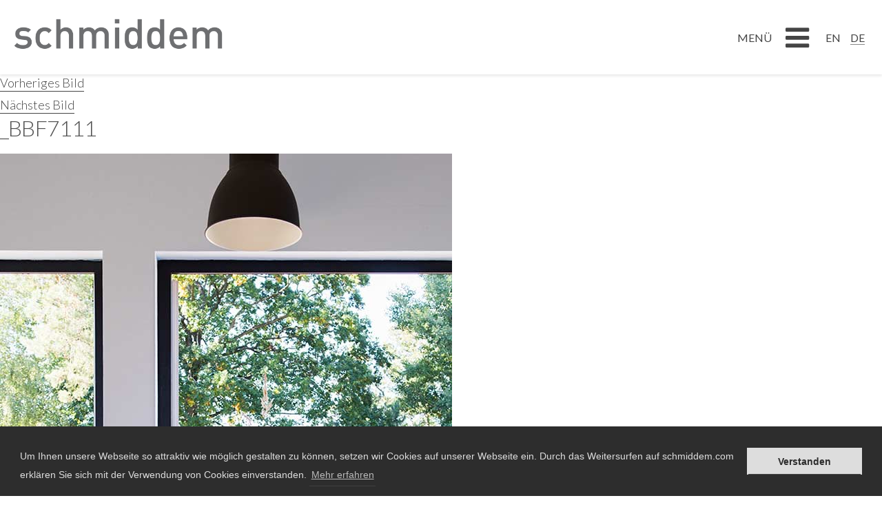

--- FILE ---
content_type: text/html; charset=UTF-8
request_url: https://www.schmiddem.com/produkt/seehaus/_bbf7111/
body_size: 10428
content:
<!DOCTYPE html>
<html lang="de-DE" class="no-js">
<head>
	<meta charset="UTF-8">
	<meta name="viewport" content="width=device-width, initial-scale=1">
	<link rel="profile" href="http://gmpg.org/xfn/11">
		<script>(function(html){html.className = html.className.replace(/\bno-js\b/,'js')})(document.documentElement);</script>
<meta name='robots' content='index, follow, max-image-preview:large, max-snippet:-1, max-video-preview:-1' />
	<style>img:is([sizes="auto" i], [sizes^="auto," i]) { contain-intrinsic-size: 3000px 1500px }</style>
	
	<!-- This site is optimized with the Yoast SEO plugin v26.8 - https://yoast.com/product/yoast-seo-wordpress/ -->
	<title>_BBF7111 - Schmiddem Design</title>
	<link rel="canonical" href="https://www.schmiddem.com/produkt/seehaus/_bbf7111/" />
	<meta property="og:locale" content="de_DE" />
	<meta property="og:type" content="article" />
	<meta property="og:title" content="_BBF7111 - Schmiddem Design" />
	<meta property="og:url" content="https://www.schmiddem.com/produkt/seehaus/_bbf7111/" />
	<meta property="og:site_name" content="Schmiddem Design" />
	<meta property="og:image" content="https://www.schmiddem.com/produkt/seehaus/_bbf7111" />
	<meta property="og:image:width" content="656" />
	<meta property="og:image:height" content="1000" />
	<meta property="og:image:type" content="image/jpeg" />
	<meta name="twitter:card" content="summary_large_image" />
	<script type="application/ld+json" class="yoast-schema-graph">{"@context":"https://schema.org","@graph":[{"@type":"WebPage","@id":"https://www.schmiddem.com/produkt/seehaus/_bbf7111/","url":"https://www.schmiddem.com/produkt/seehaus/_bbf7111/","name":"_BBF7111 - Schmiddem Design","isPartOf":{"@id":"https://www.schmiddem.com/#website"},"primaryImageOfPage":{"@id":"https://www.schmiddem.com/produkt/seehaus/_bbf7111/#primaryimage"},"image":{"@id":"https://www.schmiddem.com/produkt/seehaus/_bbf7111/#primaryimage"},"thumbnailUrl":"https://www.schmiddem.com/wp-content/uploads/2017/02/BBF7111.jpg","datePublished":"2017-03-07T16:47:06+00:00","breadcrumb":{"@id":"https://www.schmiddem.com/produkt/seehaus/_bbf7111/#breadcrumb"},"inLanguage":"de","potentialAction":[{"@type":"ReadAction","target":["https://www.schmiddem.com/produkt/seehaus/_bbf7111/"]}]},{"@type":"ImageObject","inLanguage":"de","@id":"https://www.schmiddem.com/produkt/seehaus/_bbf7111/#primaryimage","url":"https://www.schmiddem.com/wp-content/uploads/2017/02/BBF7111.jpg","contentUrl":"https://www.schmiddem.com/wp-content/uploads/2017/02/BBF7111.jpg","width":656,"height":1000},{"@type":"BreadcrumbList","@id":"https://www.schmiddem.com/produkt/seehaus/_bbf7111/#breadcrumb","itemListElement":[{"@type":"ListItem","position":1,"name":"Startseite","item":"https://www.schmiddem.com/"},{"@type":"ListItem","position":2,"name":"Seehaus für die Seepark Neubrück.","item":"https://www.schmiddem.com/produkt/seehaus/"},{"@type":"ListItem","position":3,"name":"_BBF7111"}]},{"@type":"WebSite","@id":"https://www.schmiddem.com/#website","url":"https://www.schmiddem.com/","name":"Schmiddem Design","description":"Jochen Schmiddem, Berlin","potentialAction":[{"@type":"SearchAction","target":{"@type":"EntryPoint","urlTemplate":"https://www.schmiddem.com/?s={search_term_string}"},"query-input":{"@type":"PropertyValueSpecification","valueRequired":true,"valueName":"search_term_string"}}],"inLanguage":"de"}]}</script>
	<!-- / Yoast SEO plugin. -->


<link rel='dns-prefetch' href='//code.jquery.com' />
<link rel='dns-prefetch' href='//fonts.googleapis.com' />
<link rel='dns-prefetch' href='//maxcdn.bootstrapcdn.com' />
<link rel="alternate" type="application/rss+xml" title="Schmiddem Design &raquo; Feed" href="https://www.schmiddem.com/feed/" />
<link rel="alternate" type="application/rss+xml" title="Schmiddem Design &raquo; Kommentar-Feed" href="https://www.schmiddem.com/comments/feed/" />
<link rel="alternate" type="application/rss+xml" title="Schmiddem Design &raquo; _BBF7111-Kommentar-Feed" href="https://www.schmiddem.com/produkt/seehaus/_bbf7111/feed/" />
<script type="text/javascript">
/* <![CDATA[ */
window._wpemojiSettings = {"baseUrl":"https:\/\/s.w.org\/images\/core\/emoji\/16.0.1\/72x72\/","ext":".png","svgUrl":"https:\/\/s.w.org\/images\/core\/emoji\/16.0.1\/svg\/","svgExt":".svg","source":{"concatemoji":"https:\/\/www.schmiddem.com\/wp-includes\/js\/wp-emoji-release.min.js?ver=6.8.3"}};
/*! This file is auto-generated */
!function(s,n){var o,i,e;function c(e){try{var t={supportTests:e,timestamp:(new Date).valueOf()};sessionStorage.setItem(o,JSON.stringify(t))}catch(e){}}function p(e,t,n){e.clearRect(0,0,e.canvas.width,e.canvas.height),e.fillText(t,0,0);var t=new Uint32Array(e.getImageData(0,0,e.canvas.width,e.canvas.height).data),a=(e.clearRect(0,0,e.canvas.width,e.canvas.height),e.fillText(n,0,0),new Uint32Array(e.getImageData(0,0,e.canvas.width,e.canvas.height).data));return t.every(function(e,t){return e===a[t]})}function u(e,t){e.clearRect(0,0,e.canvas.width,e.canvas.height),e.fillText(t,0,0);for(var n=e.getImageData(16,16,1,1),a=0;a<n.data.length;a++)if(0!==n.data[a])return!1;return!0}function f(e,t,n,a){switch(t){case"flag":return n(e,"\ud83c\udff3\ufe0f\u200d\u26a7\ufe0f","\ud83c\udff3\ufe0f\u200b\u26a7\ufe0f")?!1:!n(e,"\ud83c\udde8\ud83c\uddf6","\ud83c\udde8\u200b\ud83c\uddf6")&&!n(e,"\ud83c\udff4\udb40\udc67\udb40\udc62\udb40\udc65\udb40\udc6e\udb40\udc67\udb40\udc7f","\ud83c\udff4\u200b\udb40\udc67\u200b\udb40\udc62\u200b\udb40\udc65\u200b\udb40\udc6e\u200b\udb40\udc67\u200b\udb40\udc7f");case"emoji":return!a(e,"\ud83e\udedf")}return!1}function g(e,t,n,a){var r="undefined"!=typeof WorkerGlobalScope&&self instanceof WorkerGlobalScope?new OffscreenCanvas(300,150):s.createElement("canvas"),o=r.getContext("2d",{willReadFrequently:!0}),i=(o.textBaseline="top",o.font="600 32px Arial",{});return e.forEach(function(e){i[e]=t(o,e,n,a)}),i}function t(e){var t=s.createElement("script");t.src=e,t.defer=!0,s.head.appendChild(t)}"undefined"!=typeof Promise&&(o="wpEmojiSettingsSupports",i=["flag","emoji"],n.supports={everything:!0,everythingExceptFlag:!0},e=new Promise(function(e){s.addEventListener("DOMContentLoaded",e,{once:!0})}),new Promise(function(t){var n=function(){try{var e=JSON.parse(sessionStorage.getItem(o));if("object"==typeof e&&"number"==typeof e.timestamp&&(new Date).valueOf()<e.timestamp+604800&&"object"==typeof e.supportTests)return e.supportTests}catch(e){}return null}();if(!n){if("undefined"!=typeof Worker&&"undefined"!=typeof OffscreenCanvas&&"undefined"!=typeof URL&&URL.createObjectURL&&"undefined"!=typeof Blob)try{var e="postMessage("+g.toString()+"("+[JSON.stringify(i),f.toString(),p.toString(),u.toString()].join(",")+"));",a=new Blob([e],{type:"text/javascript"}),r=new Worker(URL.createObjectURL(a),{name:"wpTestEmojiSupports"});return void(r.onmessage=function(e){c(n=e.data),r.terminate(),t(n)})}catch(e){}c(n=g(i,f,p,u))}t(n)}).then(function(e){for(var t in e)n.supports[t]=e[t],n.supports.everything=n.supports.everything&&n.supports[t],"flag"!==t&&(n.supports.everythingExceptFlag=n.supports.everythingExceptFlag&&n.supports[t]);n.supports.everythingExceptFlag=n.supports.everythingExceptFlag&&!n.supports.flag,n.DOMReady=!1,n.readyCallback=function(){n.DOMReady=!0}}).then(function(){return e}).then(function(){var e;n.supports.everything||(n.readyCallback(),(e=n.source||{}).concatemoji?t(e.concatemoji):e.wpemoji&&e.twemoji&&(t(e.twemoji),t(e.wpemoji)))}))}((window,document),window._wpemojiSettings);
/* ]]> */
</script>
<style id='wp-emoji-styles-inline-css' type='text/css'>

	img.wp-smiley, img.emoji {
		display: inline !important;
		border: none !important;
		box-shadow: none !important;
		height: 1em !important;
		width: 1em !important;
		margin: 0 0.07em !important;
		vertical-align: -0.1em !important;
		background: none !important;
		padding: 0 !important;
	}
</style>
<link rel='stylesheet' id='wp-block-library-css' href='https://www.schmiddem.com/wp-includes/css/dist/block-library/style.min.css?ver=6.8.3' type='text/css' media='all' />
<style id='classic-theme-styles-inline-css' type='text/css'>
/*! This file is auto-generated */
.wp-block-button__link{color:#fff;background-color:#32373c;border-radius:9999px;box-shadow:none;text-decoration:none;padding:calc(.667em + 2px) calc(1.333em + 2px);font-size:1.125em}.wp-block-file__button{background:#32373c;color:#fff;text-decoration:none}
</style>
<style id='global-styles-inline-css' type='text/css'>
:root{--wp--preset--aspect-ratio--square: 1;--wp--preset--aspect-ratio--4-3: 4/3;--wp--preset--aspect-ratio--3-4: 3/4;--wp--preset--aspect-ratio--3-2: 3/2;--wp--preset--aspect-ratio--2-3: 2/3;--wp--preset--aspect-ratio--16-9: 16/9;--wp--preset--aspect-ratio--9-16: 9/16;--wp--preset--color--black: #000000;--wp--preset--color--cyan-bluish-gray: #abb8c3;--wp--preset--color--white: #ffffff;--wp--preset--color--pale-pink: #f78da7;--wp--preset--color--vivid-red: #cf2e2e;--wp--preset--color--luminous-vivid-orange: #ff6900;--wp--preset--color--luminous-vivid-amber: #fcb900;--wp--preset--color--light-green-cyan: #7bdcb5;--wp--preset--color--vivid-green-cyan: #00d084;--wp--preset--color--pale-cyan-blue: #8ed1fc;--wp--preset--color--vivid-cyan-blue: #0693e3;--wp--preset--color--vivid-purple: #9b51e0;--wp--preset--gradient--vivid-cyan-blue-to-vivid-purple: linear-gradient(135deg,rgba(6,147,227,1) 0%,rgb(155,81,224) 100%);--wp--preset--gradient--light-green-cyan-to-vivid-green-cyan: linear-gradient(135deg,rgb(122,220,180) 0%,rgb(0,208,130) 100%);--wp--preset--gradient--luminous-vivid-amber-to-luminous-vivid-orange: linear-gradient(135deg,rgba(252,185,0,1) 0%,rgba(255,105,0,1) 100%);--wp--preset--gradient--luminous-vivid-orange-to-vivid-red: linear-gradient(135deg,rgba(255,105,0,1) 0%,rgb(207,46,46) 100%);--wp--preset--gradient--very-light-gray-to-cyan-bluish-gray: linear-gradient(135deg,rgb(238,238,238) 0%,rgb(169,184,195) 100%);--wp--preset--gradient--cool-to-warm-spectrum: linear-gradient(135deg,rgb(74,234,220) 0%,rgb(151,120,209) 20%,rgb(207,42,186) 40%,rgb(238,44,130) 60%,rgb(251,105,98) 80%,rgb(254,248,76) 100%);--wp--preset--gradient--blush-light-purple: linear-gradient(135deg,rgb(255,206,236) 0%,rgb(152,150,240) 100%);--wp--preset--gradient--blush-bordeaux: linear-gradient(135deg,rgb(254,205,165) 0%,rgb(254,45,45) 50%,rgb(107,0,62) 100%);--wp--preset--gradient--luminous-dusk: linear-gradient(135deg,rgb(255,203,112) 0%,rgb(199,81,192) 50%,rgb(65,88,208) 100%);--wp--preset--gradient--pale-ocean: linear-gradient(135deg,rgb(255,245,203) 0%,rgb(182,227,212) 50%,rgb(51,167,181) 100%);--wp--preset--gradient--electric-grass: linear-gradient(135deg,rgb(202,248,128) 0%,rgb(113,206,126) 100%);--wp--preset--gradient--midnight: linear-gradient(135deg,rgb(2,3,129) 0%,rgb(40,116,252) 100%);--wp--preset--font-size--small: 13px;--wp--preset--font-size--medium: 20px;--wp--preset--font-size--large: 36px;--wp--preset--font-size--x-large: 42px;--wp--preset--spacing--20: 0.44rem;--wp--preset--spacing--30: 0.67rem;--wp--preset--spacing--40: 1rem;--wp--preset--spacing--50: 1.5rem;--wp--preset--spacing--60: 2.25rem;--wp--preset--spacing--70: 3.38rem;--wp--preset--spacing--80: 5.06rem;--wp--preset--shadow--natural: 6px 6px 9px rgba(0, 0, 0, 0.2);--wp--preset--shadow--deep: 12px 12px 50px rgba(0, 0, 0, 0.4);--wp--preset--shadow--sharp: 6px 6px 0px rgba(0, 0, 0, 0.2);--wp--preset--shadow--outlined: 6px 6px 0px -3px rgba(255, 255, 255, 1), 6px 6px rgba(0, 0, 0, 1);--wp--preset--shadow--crisp: 6px 6px 0px rgba(0, 0, 0, 1);}:where(.is-layout-flex){gap: 0.5em;}:where(.is-layout-grid){gap: 0.5em;}body .is-layout-flex{display: flex;}.is-layout-flex{flex-wrap: wrap;align-items: center;}.is-layout-flex > :is(*, div){margin: 0;}body .is-layout-grid{display: grid;}.is-layout-grid > :is(*, div){margin: 0;}:where(.wp-block-columns.is-layout-flex){gap: 2em;}:where(.wp-block-columns.is-layout-grid){gap: 2em;}:where(.wp-block-post-template.is-layout-flex){gap: 1.25em;}:where(.wp-block-post-template.is-layout-grid){gap: 1.25em;}.has-black-color{color: var(--wp--preset--color--black) !important;}.has-cyan-bluish-gray-color{color: var(--wp--preset--color--cyan-bluish-gray) !important;}.has-white-color{color: var(--wp--preset--color--white) !important;}.has-pale-pink-color{color: var(--wp--preset--color--pale-pink) !important;}.has-vivid-red-color{color: var(--wp--preset--color--vivid-red) !important;}.has-luminous-vivid-orange-color{color: var(--wp--preset--color--luminous-vivid-orange) !important;}.has-luminous-vivid-amber-color{color: var(--wp--preset--color--luminous-vivid-amber) !important;}.has-light-green-cyan-color{color: var(--wp--preset--color--light-green-cyan) !important;}.has-vivid-green-cyan-color{color: var(--wp--preset--color--vivid-green-cyan) !important;}.has-pale-cyan-blue-color{color: var(--wp--preset--color--pale-cyan-blue) !important;}.has-vivid-cyan-blue-color{color: var(--wp--preset--color--vivid-cyan-blue) !important;}.has-vivid-purple-color{color: var(--wp--preset--color--vivid-purple) !important;}.has-black-background-color{background-color: var(--wp--preset--color--black) !important;}.has-cyan-bluish-gray-background-color{background-color: var(--wp--preset--color--cyan-bluish-gray) !important;}.has-white-background-color{background-color: var(--wp--preset--color--white) !important;}.has-pale-pink-background-color{background-color: var(--wp--preset--color--pale-pink) !important;}.has-vivid-red-background-color{background-color: var(--wp--preset--color--vivid-red) !important;}.has-luminous-vivid-orange-background-color{background-color: var(--wp--preset--color--luminous-vivid-orange) !important;}.has-luminous-vivid-amber-background-color{background-color: var(--wp--preset--color--luminous-vivid-amber) !important;}.has-light-green-cyan-background-color{background-color: var(--wp--preset--color--light-green-cyan) !important;}.has-vivid-green-cyan-background-color{background-color: var(--wp--preset--color--vivid-green-cyan) !important;}.has-pale-cyan-blue-background-color{background-color: var(--wp--preset--color--pale-cyan-blue) !important;}.has-vivid-cyan-blue-background-color{background-color: var(--wp--preset--color--vivid-cyan-blue) !important;}.has-vivid-purple-background-color{background-color: var(--wp--preset--color--vivid-purple) !important;}.has-black-border-color{border-color: var(--wp--preset--color--black) !important;}.has-cyan-bluish-gray-border-color{border-color: var(--wp--preset--color--cyan-bluish-gray) !important;}.has-white-border-color{border-color: var(--wp--preset--color--white) !important;}.has-pale-pink-border-color{border-color: var(--wp--preset--color--pale-pink) !important;}.has-vivid-red-border-color{border-color: var(--wp--preset--color--vivid-red) !important;}.has-luminous-vivid-orange-border-color{border-color: var(--wp--preset--color--luminous-vivid-orange) !important;}.has-luminous-vivid-amber-border-color{border-color: var(--wp--preset--color--luminous-vivid-amber) !important;}.has-light-green-cyan-border-color{border-color: var(--wp--preset--color--light-green-cyan) !important;}.has-vivid-green-cyan-border-color{border-color: var(--wp--preset--color--vivid-green-cyan) !important;}.has-pale-cyan-blue-border-color{border-color: var(--wp--preset--color--pale-cyan-blue) !important;}.has-vivid-cyan-blue-border-color{border-color: var(--wp--preset--color--vivid-cyan-blue) !important;}.has-vivid-purple-border-color{border-color: var(--wp--preset--color--vivid-purple) !important;}.has-vivid-cyan-blue-to-vivid-purple-gradient-background{background: var(--wp--preset--gradient--vivid-cyan-blue-to-vivid-purple) !important;}.has-light-green-cyan-to-vivid-green-cyan-gradient-background{background: var(--wp--preset--gradient--light-green-cyan-to-vivid-green-cyan) !important;}.has-luminous-vivid-amber-to-luminous-vivid-orange-gradient-background{background: var(--wp--preset--gradient--luminous-vivid-amber-to-luminous-vivid-orange) !important;}.has-luminous-vivid-orange-to-vivid-red-gradient-background{background: var(--wp--preset--gradient--luminous-vivid-orange-to-vivid-red) !important;}.has-very-light-gray-to-cyan-bluish-gray-gradient-background{background: var(--wp--preset--gradient--very-light-gray-to-cyan-bluish-gray) !important;}.has-cool-to-warm-spectrum-gradient-background{background: var(--wp--preset--gradient--cool-to-warm-spectrum) !important;}.has-blush-light-purple-gradient-background{background: var(--wp--preset--gradient--blush-light-purple) !important;}.has-blush-bordeaux-gradient-background{background: var(--wp--preset--gradient--blush-bordeaux) !important;}.has-luminous-dusk-gradient-background{background: var(--wp--preset--gradient--luminous-dusk) !important;}.has-pale-ocean-gradient-background{background: var(--wp--preset--gradient--pale-ocean) !important;}.has-electric-grass-gradient-background{background: var(--wp--preset--gradient--electric-grass) !important;}.has-midnight-gradient-background{background: var(--wp--preset--gradient--midnight) !important;}.has-small-font-size{font-size: var(--wp--preset--font-size--small) !important;}.has-medium-font-size{font-size: var(--wp--preset--font-size--medium) !important;}.has-large-font-size{font-size: var(--wp--preset--font-size--large) !important;}.has-x-large-font-size{font-size: var(--wp--preset--font-size--x-large) !important;}
:where(.wp-block-post-template.is-layout-flex){gap: 1.25em;}:where(.wp-block-post-template.is-layout-grid){gap: 1.25em;}
:where(.wp-block-columns.is-layout-flex){gap: 2em;}:where(.wp-block-columns.is-layout-grid){gap: 2em;}
:root :where(.wp-block-pullquote){font-size: 1.5em;line-height: 1.6;}
</style>
<link rel='stylesheet' id='wpml-legacy-horizontal-list-0-css' href='https://www.schmiddem.com/wp-content/plugins/sitepress-multilingual-cms/templates/language-switchers/legacy-list-horizontal/style.min.css?ver=1' type='text/css' media='all' />
<link rel='stylesheet' id='wp-components-css' href='https://www.schmiddem.com/wp-includes/css/dist/components/style.min.css?ver=6.8.3' type='text/css' media='all' />
<link rel='stylesheet' id='godaddy-styles-css' href='https://www.schmiddem.com/wp-content/mu-plugins/vendor/wpex/godaddy-launch/includes/Dependencies/GoDaddy/Styles/build/latest.css?ver=2.0.2' type='text/css' media='all' />
<link rel='stylesheet' id='twentysixteen-fonts-css' href='https://fonts.googleapis.com/css?family=Merriweather%3A400%2C700%2C900%2C400italic%2C700italic%2C900italic%7CMontserrat%3A400%2C700%7CInconsolata%3A400&#038;subset=latin%2Clatin-ext' type='text/css' media='all' />
<link rel='stylesheet' id='genericons-css' href='https://www.schmiddem.com/wp-content/themes/schmiddem/genericons/genericons.css?ver=3.4.1' type='text/css' media='all' />
<link rel='stylesheet' id='twentysixteen-style-css' href='https://www.schmiddem.com/wp-content/themes/schmiddem/style.css?ver=6.8.3' type='text/css' media='all' />
<!--[if lt IE 10]>
<link rel='stylesheet' id='twentysixteen-ie-css' href='https://www.schmiddem.com/wp-content/themes/schmiddem/css/ie.css?ver=20160816' type='text/css' media='all' />
<![endif]-->
<!--[if lt IE 9]>
<link rel='stylesheet' id='twentysixteen-ie8-css' href='https://www.schmiddem.com/wp-content/themes/schmiddem/css/ie8.css?ver=20160816' type='text/css' media='all' />
<![endif]-->
<!--[if lt IE 8]>
<link rel='stylesheet' id='twentysixteen-ie7-css' href='https://www.schmiddem.com/wp-content/themes/schmiddem/css/ie7.css?ver=20160816' type='text/css' media='all' />
<![endif]-->
<link rel='stylesheet' id='normalize-css' href='https://www.schmiddem.com/wp-content/themes/schmiddem/css/normalize.css?ver=6.8.3' type='text/css' media='all' />
<link rel='stylesheet' id='avenir-css' href='https://www.schmiddem.com/wp-content/themes/schmiddem/css/MyFontsWebfontsKit.css?ver=6.8.3' type='text/css' media='all' />
<link rel='stylesheet' id='tabs-css' href='https://www.schmiddem.com/wp-content/themes/schmiddem/js/responsive-tabs.css?ver=6.8.3' type='text/css' media='all' />
<link rel='stylesheet' id='owl-theme-css-css' href='https://www.schmiddem.com/wp-content/themes/schmiddem/css/docs.theme.min.css?ver=6.8.3' type='text/css' media='all' />
<link rel='stylesheet' id='arrow-css' href='https://www.schmiddem.com/wp-content/themes/schmiddem/css/font/font.css?ver=6.8.3' type='text/css' media='all' />
<link rel='stylesheet' id='owl-css-css' href='https://www.schmiddem.com/wp-content/themes/schmiddem/css/owl.carousel.css?ver=6.8.3' type='text/css' media='all' />
<link rel='stylesheet' id='owl-demo-css-css' href='https://www.schmiddem.com/wp-content/themes/schmiddem/css/demos.css?ver=6.8.3' type='text/css' media='all' />
<link rel='stylesheet' id='animate-css-css' href='https://www.schmiddem.com/wp-content/themes/schmiddem/css/animate.css?ver=6.8.3' type='text/css' media='all' />
<link rel='stylesheet' id='heroslider-css' href='https://www.schmiddem.com/wp-content/themes/schmiddem/js/hero-slider/css/style.css?ver=6.8.3' type='text/css' media='all' />
<link rel='stylesheet' id='skeleton-css' href='https://www.schmiddem.com/wp-content/themes/schmiddem/css/skeleton.css?ver=6.8.3' type='text/css' media='all' />
<link rel='stylesheet' id='awesome-css-css' href='https://maxcdn.bootstrapcdn.com/font-awesome/4.6.3/css/font-awesome.min.css?ver=6.8.3' type='text/css' media='all' />
<link rel='stylesheet' id='schmiddem-css-css' href='https://www.schmiddem.com/wp-content/themes/schmiddem/style.css?ver=6.8.3' type='text/css' media='all' />
<script type="text/javascript" src="https://www.schmiddem.com/wp-includes/js/jquery/jquery.min.js?ver=3.7.1" id="jquery-core-js"></script>
<script type="text/javascript" src="https://www.schmiddem.com/wp-includes/js/jquery/jquery-migrate.min.js?ver=3.4.1" id="jquery-migrate-js"></script>
<script type="text/javascript" src="https://www.schmiddem.com/wp-content/plugins/qtranslate-to-wpml-export/js/scripts.js?ver=6.8.3" id="qtimport-js"></script>
<script type="text/javascript" id="wpml-cookie-js-extra">
/* <![CDATA[ */
var wpml_cookies = {"wp-wpml_current_language":{"value":"de","expires":1,"path":"\/"}};
var wpml_cookies = {"wp-wpml_current_language":{"value":"de","expires":1,"path":"\/"}};
/* ]]> */
</script>
<script type="text/javascript" src="https://www.schmiddem.com/wp-content/plugins/sitepress-multilingual-cms/res/js/cookies/language-cookie.js?ver=486900" id="wpml-cookie-js" defer="defer" data-wp-strategy="defer"></script>
<script type="text/javascript" src="https://www.schmiddem.com/wp-includes/js/tinymce/tinymce.min.js?ver=49110-20250317" id="wp-tinymce-root-js"></script>
<script type="text/javascript" src="https://www.schmiddem.com/wp-includes/js/tinymce/plugins/compat3x/plugin.min.js?ver=49110-20250317" id="wp-tinymce-js"></script>
<!--[if lt IE 9]>
<script type="text/javascript" src="https://www.schmiddem.com/wp-content/themes/schmiddem/js/html5.js?ver=3.7.3" id="twentysixteen-html5-js"></script>
<![endif]-->
<script type="text/javascript" src="https://www.schmiddem.com/wp-content/themes/schmiddem/js/keyboard-image-navigation.js?ver=20160816" id="twentysixteen-keyboard-image-navigation-js"></script>
<script type="text/javascript" src="https://www.schmiddem.com/wp-content/themes/schmiddem/js/jquery-2.1.4.min.js?ver=6.8.3" id="schmiddem-jquery-js"></script>
<script type="text/javascript" src="https://code.jquery.com/ui/1.8.21/jquery-ui.min.js?ver=6.8.3" id="schmiddem-jquery-ui-js"></script>
<script type="text/javascript" src="https://www.schmiddem.com/wp-content/themes/schmiddem/js/owl.carousel.min.js?ver=6.8.3" id="schmiddem-owl-js"></script>
<script type="text/javascript" src="https://www.schmiddem.com/wp-content/themes/schmiddem/js/wow.js?ver=6.8.3" id="schmiddem-wow-js"></script>
<script type="text/javascript" src="https://www.schmiddem.com/wp-content/themes/schmiddem/js/jquery.matchHeight.js?ver=6.8.3" id="schmiddem-matchHeight-js"></script>
<script type="text/javascript" src="https://www.schmiddem.com/wp-content/themes/schmiddem/js/headroom.js?ver=6.8.3" id="schmiddem-headroom-js"></script>
<script type="text/javascript" src="https://www.schmiddem.com/wp-content/themes/schmiddem/js/jQuery.headroom.min.js?ver=6.8.3" id="schmiddem--jqeryheadroom-js"></script>
<script type="text/javascript" src="https://www.schmiddem.com/wp-content/themes/schmiddem/js/touche/jquery.touchSwipe.min.js?ver=6.8.3" id="schmiddem--touche-js"></script>
<script type="text/javascript" src="https://www.schmiddem.com/wp-content/themes/schmiddem/js/jquery.responsiveTabs.min.js?ver=6.8.3" id="respo-tabs-js"></script>
<script type="text/javascript" src="https://www.schmiddem.com/wp-content/themes/schmiddem/js/script.js?ver=6.8.3" id="schmiddem-script-js"></script>
<link rel="https://api.w.org/" href="https://www.schmiddem.com/wp-json/" /><link rel="alternate" title="JSON" type="application/json" href="https://www.schmiddem.com/wp-json/wp/v2/media/4852" /><link rel="EditURI" type="application/rsd+xml" title="RSD" href="https://www.schmiddem.com/xmlrpc.php?rsd" />
<meta name="generator" content="WordPress 6.8.3" />
<link rel='shortlink' href='https://www.schmiddem.com/?p=4852' />
<link rel="alternate" title="oEmbed (JSON)" type="application/json+oembed" href="https://www.schmiddem.com/wp-json/oembed/1.0/embed?url=https%3A%2F%2Fwww.schmiddem.com%2Fprodukt%2Fseehaus%2F_bbf7111%2F" />
<link rel="alternate" title="oEmbed (XML)" type="text/xml+oembed" href="https://www.schmiddem.com/wp-json/oembed/1.0/embed?url=https%3A%2F%2Fwww.schmiddem.com%2Fprodukt%2Fseehaus%2F_bbf7111%2F&#038;format=xml" />
<meta name="generator" content="WPML ver:4.8.6 stt:1,3;" />
<style type="text/css">.recentcomments a{display:inline !important;padding:0 !important;margin:0 !important;}</style>	<style type="text/css" media="screen">
		html { margin-top: 0 !important; }
		* html body { margin-top: 0 !important; }
		@media screen and ( max-width: 782px ) {
			html { margin-top: 0 !important; }
			* html body { margin-top: 0 !important; }
		}
	</style>
	<script>
	(function(i,s,o,g,r,a,m){i['GoogleAnalyticsObject']=r;i[r]=i[r]||function(){
	(i[r].q=i[r].q||[]).push(arguments)},i[r].l=1*new Date();a=s.createElement(o),
	m=s.getElementsByTagName(o)[0];a.async=1;a.src=g;m.parentNode.insertBefore(a,m)
	})(window,document,'script','https://www.google-analytics.com/analytics.js','ga');

	ga('create', 'UA-93509756-1', 'auto');
	ga('send', 'pageview');

	</script>
	<!-- cookie consent -->
  <link rel="stylesheet" type="text/css" href="//cdnjs.cloudflare.com/ajax/libs/cookieconsent2/3.0.3/cookieconsent.min.css" />
  <script src="//cdnjs.cloudflare.com/ajax/libs/cookieconsent2/3.0.3/cookieconsent.min.js"></script>
  <style type="text/css">

    .cc-window .cc-message {
      margin-bottom: 0;
      margin-top: 15px;
      font-size: 14px !important;
    }
  </style>
  <script>
  window.addEventListener("load", function(){
  window.cookieconsent.initialise({
    "palette": {
      "popup": {
        "background": "#2d2d2d",
        "text": "#dddddd"
      },
      "button": {
        "background": "#dddddd",
        "text": "#2d2d2d"
      }
    },
    "position": "bottom",
    "content": {
      "message": "Um Ihnen unsere Webseite so attraktiv wie möglich gestalten zu können, setzen wir Cookies auf unserer Webseite ein. Durch das Weitersurfen auf schmiddem.com erklären Sie sich mit der Verwendung von Cookies einverstanden. ",
      "dismiss": 'Verstanden',
      "link": "Mehr erfahren",
      "href": "http://www.schmiddem.com/en/datenschutz/",
    }
  })});
  </script>
  <!-- end cookie consent -->
</head>

<body class="attachment wp-singular attachment-template-default single single-attachment postid-4852 attachmentid-4852 attachment-jpeg wp-theme-schmiddem">

<div class="loader"></div>
<div id="page" class="site">
	<div class="site-inner">
		<a class="skip-link screen-reader-text" href="#content">Zum Inhalt springen</a>

		<header id="masthead" class="site-header" role="banner">
			<div class="site-header-main">
				<div class="site-branding">

					<a href="/"><img src="/wp-content/themes/schmiddem/images/logo.png" /></a>



				</div><!-- .site-branding -->

									<div id="menu-toggle" class="menu-toggle"><span>Menü</span><i class="fa fa-bars"></i></div>

					<div id="site-header-menu" class="site-header-menu">
						<div class="menubrand"><a href="/"><img src="/wp-content/themes/schmiddem/images/logo.png" /></a></div>
						<div id="menu-closer" class="menu-toggle"><span>Menü</span><i class="fa fa-times"></i></div>

						<ul class="language-chooser language-chooser-text qtranxs_language_chooser" id="qtranslate-chooser">
<li class="lang-de active"><a href="/" hreflang="de" title="DE (de)" class="qtranxs_text qtranxs_text_de"><span>DE</span></a></li>
<li class="lang-en"><a href="/en/" hreflang="en" title="EN (en)" class="qtranxs_text qtranxs_text_en"><span>EN</span></a></li>
</ul>

													<nav id="site-navigation" class="main-navigation" role="navigation" aria-label="Primäres Menü">

								<div class="menu-cuisines-container"><ul id="menu-cuisines" class="primary-menu"><li id="menu-item-3935" class="menu-item menu-item-type-custom menu-item-object-custom menu-item-home menu-item-3935"><a href="https://www.schmiddem.com">Home</a></li>
<li id="menu-item-3849" class="menu-item menu-item-type-post_type menu-item-object-page menu-item-3849"><a href="https://www.schmiddem.com/news/">News</a></li>
<li id="menu-item-3902" class="menu-item menu-item-type-taxonomy menu-item-object-category menu-item-3902"><a href="https://www.schmiddem.com/produktdesign/bad-und-wellness/">Bad &amp; Wellness</a></li>
<li id="menu-item-3903" class="menu-item menu-item-type-taxonomy menu-item-object-category menu-item-3903"><a href="https://www.schmiddem.com/produktdesign/architektur-wohnen/">Architektur &amp; Wohnen</a></li>
<li id="menu-item-3904" class="menu-item menu-item-type-taxonomy menu-item-object-category menu-item-3904"><a href="https://www.schmiddem.com/produktdesign/accessoires-lifestyle/">Accessoires &amp; Lifestyle</a></li>
<li id="menu-item-3939" class="menu-item menu-item-type-post_type menu-item-object-page menu-item-3939"><a href="https://www.schmiddem.com/produktdesign/">Über Schmiddem</a></li>
<li id="menu-item-4196" class="menu-item menu-item-type-post_type menu-item-object-page menu-item-4196"><a href="https://www.schmiddem.com/produkt-design/">Full Service</a></li>
<li id="menu-item-3934" class="menu-item menu-item-type-post_type menu-item-object-page menu-item-3934"><a href="https://www.schmiddem.com/red-dot-award/">Awards</a></li>
<li id="menu-item-3850" class="menu-item menu-item-type-post_type menu-item-object-page menu-item-3850"><a href="https://www.schmiddem.com/kunden/">Kunden</a></li>
<li id="menu-item-4294" class="menu-item menu-item-type-post_type menu-item-object-page menu-item-4294"><a href="https://www.schmiddem.com/en-contact/">Kontakt</a></li>
</ul></div>							</nav><!-- .main-navigation -->



							</ul>
						

											</div><!-- .site-header-menu -->

										
<div class="wpml-ls-statics-shortcode_actions wpml-ls wpml-ls-legacy-list-horizontal">
	<ul role="menu"><li class="wpml-ls-slot-shortcode_actions wpml-ls-item wpml-ls-item-en wpml-ls-first-item wpml-ls-item-legacy-list-horizontal" role="none">
				<a href="https://www.schmiddem.com/en/produkt/lake-house-for-the-seepark-neubrueck/_bbf7111-2/" class="wpml-ls-link" role="menuitem"  aria-label="Zu EN wechseln" title="Zu EN wechseln" >
                    <span class="wpml-ls-native" lang="en">EN</span></a>
			</li><li class="wpml-ls-slot-shortcode_actions wpml-ls-item wpml-ls-item-de wpml-ls-current-language wpml-ls-last-item wpml-ls-item-legacy-list-horizontal" role="none">
				<a href="https://www.schmiddem.com/produkt/seehaus/_bbf7111/" class="wpml-ls-link" role="menuitem" >
                    <span class="wpml-ls-native" role="menuitem">DE</span></a>
			</li></ul>
</div>
<!--
					<ul class="language-chooser language-chooser-text qtranxs_language_chooser" id="qtranslate-chooser">
<li class="lang-de active"><a href="/" hreflang="de" title="DE (de)" class="qtranxs_text qtranxs_text_de"><span>DE</span></a></li>
<li class="lang-en"><a href="/en/" hreflang="en" title="EN (en)" class="qtranxs_text qtranxs_text_en"><span>EN</span></a></li>
</ul> -->
							</div><!-- .site-header-main -->

					</header><!-- .site-header -->

		<div id="content" class="site-content">

	<div id="primary" class="content-area">
		<main id="main" class="site-main" role="main">

			
				<article id="post-4852" class="post-4852 attachment type-attachment status-inherit hentry">

					<nav id="image-navigation" class="navigation image-navigation">
						<div class="nav-links">
							<div class="nav-previous"><a href='https://www.schmiddem.com/produkt/seehaus/_bbf7102/'>Vorheriges Bild</a></div>
							<div class="nav-next"><a href='https://www.schmiddem.com/produkt/seehaus/_bbf7129/'>Nächstes Bild</a></div>
						</div><!-- .nav-links -->
					</nav><!-- .image-navigation -->

					<header class="entry-header">
						<h1 class="entry-title">_BBF7111</h1>					</header><!-- .entry-header -->

					<div class="entry-content">

						<div class="entry-attachment">
							<img width="656" height="1000" src="https://www.schmiddem.com/wp-content/uploads/2017/02/BBF7111.jpg" class="attachment-large size-large" alt="" decoding="async" fetchpriority="high" srcset="https://www.schmiddem.com/wp-content/uploads/2017/02/BBF7111.jpg 656w, https://www.schmiddem.com/wp-content/uploads/2017/02/BBF7111-197x300.jpg 197w, https://www.schmiddem.com/wp-content/uploads/2017/02/BBF7111-60x91.jpg 60w" sizes="(max-width: 709px) 85vw, (max-width: 909px) 67vw, (max-width: 984px) 61vw, (max-width: 1362px) 45vw, 600px" />
							
						</div><!-- .entry-attachment -->

											</div><!-- .entry-content -->

					<footer class="entry-footer">
						<span class="posted-on"><span class="screen-reader-text">Veröffentlicht am </span><a href="https://www.schmiddem.com/produkt/seehaus/_bbf7111/" rel="bookmark"><time class="entry-date published updated" datetime="2017-03-07T17:47:06+01:00">7. März 2017</time></a></span>						<span class="full-size-link"><span class="screen-reader-text">Volle Größe </span><a href="https://www.schmiddem.com/wp-content/uploads/2017/02/BBF7111.jpg">656 &times; 1000</a></span>											</footer><!-- .entry-footer -->
				</article><!-- #post-## -->

				
<div id="comments" class="comments-area">

	
	
		<div id="respond" class="comment-respond">
		<h2 id="reply-title" class="comment-reply-title">Schreibe einen Kommentar <small><a rel="nofollow" id="cancel-comment-reply-link" href="/produkt/seehaus/_bbf7111/#respond" style="display:none;">Antwort abbrechen</a></small></h2><p class="must-log-in">Du musst <a href="https://www.schmiddem.com/wp-login.php?redirect_to=https%3A%2F%2Fwww.schmiddem.com%2Fprodukt%2Fseehaus%2F_bbf7111%2F">angemeldet</a> sein, um einen Kommentar abzugeben.</p>	</div><!-- #respond -->
	
</div><!-- .comments-area -->

	<nav class="navigation post-navigation" aria-label="Beiträge">
		<h2 class="screen-reader-text">Beitragsnavigation</h2>
		<div class="nav-links"><div class="nav-previous"><a href="https://www.schmiddem.com/produkt/seehaus/" rel="prev"><span class="meta-nav">Veröffentlicht in</span><span class="post-title">Seehaus für die Seepark Neubrück.</span></a></div></div>
	</nav>
		</main><!-- .site-main -->
	</div><!-- .content-area -->


	<aside id="secondary" class="sidebar widget-area" role="complementary">
		<section id="icl_lang_sel_widget-2" class="widget widget_icl_lang_sel_widget">
<div class="wpml-ls-sidebars-sidebar-1 wpml-ls wpml-ls-legacy-list-horizontal">
	<ul role="menu"><li class="wpml-ls-slot-sidebar-1 wpml-ls-item wpml-ls-item-en wpml-ls-first-item wpml-ls-item-legacy-list-horizontal" role="none">
				<a href="https://www.schmiddem.com/en/produkt/lake-house-for-the-seepark-neubrueck/_bbf7111-2/" class="wpml-ls-link" role="menuitem"  aria-label="Zu EN wechseln" title="Zu EN wechseln" >
                    </a>
			</li><li class="wpml-ls-slot-sidebar-1 wpml-ls-item wpml-ls-item-de wpml-ls-current-language wpml-ls-last-item wpml-ls-item-legacy-list-horizontal" role="none">
				<a href="https://www.schmiddem.com/produkt/seehaus/_bbf7111/" class="wpml-ls-link" role="menuitem" >
                    </a>
			</li></ul>
</div>
</section><section id="search-2" class="widget widget_search"><h2 class="widget-title">Search</h2>
<form role="search" method="get" class="search-form" action="https://www.schmiddem.com/">
	<label>
		<span class="screen-reader-text">Suche nach:</span>
		<input type="search" class="search-field" placeholder="Suche&#160;&hellip;" value="" name="s" />
	</label>
	<button type="submit" class="search-submit"><span class="screen-reader-text">Suchen</span></button>
</form>
</section>
		<section id="recent-posts-2" class="widget widget_recent_entries">
		<h2 class="widget-title">Recent Posts</h2>
		<ul>
											<li>
					<a href="https://www.schmiddem.com/another-award-in-the-usa/">Erneute Auszeichnung in den USA</a>
									</li>
											<li>
					<a href="https://www.schmiddem.com/frankfurt-ish-17-maerz-2025/">Frankfurt ISH 17. März 2025</a>
									</li>
											<li>
					<a href="https://www.schmiddem.com/frankfurt-ish-17-maerz-2025-2/">Frankfurt ISH 17. März 2025</a>
									</li>
											<li>
					<a href="https://www.schmiddem.com/4x-iconic-design-award/">4x Iconic Design Award</a>
									</li>
											<li>
					<a href="https://www.schmiddem.com/gleich-4x-gewinnt-schmiddem-den-german-design-award-2022/">Gleich 4x gewinnt schmiddem den German Design Award 2022</a>
									</li>
					</ul>

		</section><section id="recent-comments-2" class="widget widget_recent_comments"><h2 class="widget-title">Recent Comments</h2><ul id="recentcomments"></ul></section><section id="archives-2" class="widget widget_archive"><h2 class="widget-title">Archives</h2>
			<ul>
					<li><a href='https://www.schmiddem.com/2025/03/'>März 2025</a></li>
	<li><a href='https://www.schmiddem.com/2023/06/'>Juni 2023</a></li>
	<li><a href='https://www.schmiddem.com/2023/01/'>Januar 2023</a></li>
	<li><a href='https://www.schmiddem.com/2021/11/'>November 2021</a></li>
	<li><a href='https://www.schmiddem.com/2020/11/'>November 2020</a></li>
	<li><a href='https://www.schmiddem.com/2020/07/'>Juli 2020</a></li>
	<li><a href='https://www.schmiddem.com/2020/03/'>März 2020</a></li>
	<li><a href='https://www.schmiddem.com/2019/09/'>September 2019</a></li>
	<li><a href='https://www.schmiddem.com/2019/06/'>Juni 2019</a></li>
	<li><a href='https://www.schmiddem.com/2019/02/'>Februar 2019</a></li>
	<li><a href='https://www.schmiddem.com/2018/11/'>November 2018</a></li>
	<li><a href='https://www.schmiddem.com/2018/10/'>Oktober 2018</a></li>
	<li><a href='https://www.schmiddem.com/2018/01/'>Januar 2018</a></li>
	<li><a href='https://www.schmiddem.com/2017/10/'>Oktober 2017</a></li>
	<li><a href='https://www.schmiddem.com/2017/03/'>März 2017</a></li>
	<li><a href='https://www.schmiddem.com/2017/01/'>Januar 2017</a></li>
	<li><a href='https://www.schmiddem.com/2016/08/'>August 2016</a></li>
			</ul>

			</section><section id="categories-2" class="widget widget_categories"><h2 class="widget-title">Categories</h2>
			<ul>
					<li class="cat-item cat-item-1879"><a href="https://www.schmiddem.com/produktdesign/accessoires-lifestyle/">Accessoires &amp; Lifestyle</a>
</li>
	<li class="cat-item cat-item-1880"><a href="https://www.schmiddem.com/produktdesign/architektur-wohnen/">Architektur &amp; Wohnen</a>
</li>
	<li class="cat-item cat-item-1881"><a href="https://www.schmiddem.com/produktdesign/bad-und-wellness/">Bad &amp; Wellness</a>
</li>
			</ul>

			</section><section id="meta-2" class="widget widget_meta"><h2 class="widget-title">Meta</h2>
		<ul>
						<li><a rel="nofollow" href="https://www.schmiddem.com/wp-login.php">Anmelden</a></li>
			<li><a href="https://www.schmiddem.com/feed/">Feed der Einträge</a></li>
			<li><a href="https://www.schmiddem.com/comments/feed/">Kommentar-Feed</a></li>

			<li><a href="https://de.wordpress.org/">WordPress.org</a></li>
		</ul>

		</section>	</aside><!-- .sidebar .widget-area -->

		</div><!-- .site-content -->

		<div class="onepage"></div>


		
		<footer id="colophon" class="site-footer" role="contentinfo">


            <div class="menu-footer-menu-container"><ul id="menu-footer-menu" class=""><li id="menu-item-6273" class="menu-item menu-item-type-custom menu-item-object-custom menu-item-6273"><a href="#">© schmiddem design berlin</a></li>
<li id="menu-item-6270" class="menu-item menu-item-type-post_type menu-item-object-page menu-item-6270"><a href="https://www.schmiddem.com/impressum/">Impressum</a></li>
<li id="menu-item-6269" class="menu-item menu-item-type-post_type menu-item-object-page menu-item-6269"><a href="https://www.schmiddem.com/datenschutz/">Datenschutz</a></li>
</ul></div>



    		<div class="right">
    		  
<div class="wpml-ls-statics-shortcode_actions wpml-ls wpml-ls-legacy-list-horizontal">
	<ul role="menu"><li class="wpml-ls-slot-shortcode_actions wpml-ls-item wpml-ls-item-en wpml-ls-first-item wpml-ls-item-legacy-list-horizontal" role="none">
				<a href="https://www.schmiddem.com/en/produkt/lake-house-for-the-seepark-neubrueck/_bbf7111-2/" class="wpml-ls-link" role="menuitem"  aria-label="Zu EN wechseln" title="Zu EN wechseln" >
                    <span class="wpml-ls-native" lang="en">EN</span></a>
			</li><li class="wpml-ls-slot-shortcode_actions wpml-ls-item wpml-ls-item-de wpml-ls-current-language wpml-ls-last-item wpml-ls-item-legacy-list-horizontal" role="none">
				<a href="https://www.schmiddem.com/produkt/seehaus/_bbf7111/" class="wpml-ls-link" role="menuitem" >
                    <span class="wpml-ls-native" role="menuitem">DE</span></a>
			</li></ul>
</div>
    		</div>
        </footer>


	</div><!-- .site-inner -->
</div><!-- .site -->

<script type="speculationrules">
{"prefetch":[{"source":"document","where":{"and":[{"href_matches":"\/*"},{"not":{"href_matches":["\/wp-*.php","\/wp-admin\/*","\/wp-content\/uploads\/*","\/wp-content\/*","\/wp-content\/plugins\/*","\/wp-content\/themes\/schmiddem\/*","\/*\\?(.+)"]}},{"not":{"selector_matches":"a[rel~=\"nofollow\"]"}},{"not":{"selector_matches":".no-prefetch, .no-prefetch a"}}]},"eagerness":"conservative"}]}
</script>
<script type="text/javascript" src="https://www.schmiddem.com/wp-content/themes/schmiddem/js/skip-link-focus-fix.js?ver=20160816" id="twentysixteen-skip-link-focus-fix-js"></script>
<script type="text/javascript" src="https://www.schmiddem.com/wp-includes/js/comment-reply.min.js?ver=6.8.3" id="comment-reply-js" async="async" data-wp-strategy="async"></script>
<script type="text/javascript" src="https://www.schmiddem.com/wp-content/themes/schmiddem/js/imagesloaded.pkgd.min.js?ver=1.0" id="masonry-load-img-js"></script>
<script type="text/javascript" src="https://www.schmiddem.com/wp-includes/js/imagesloaded.min.js?ver=5.0.0" id="imagesloaded-js"></script>
<script type="text/javascript" src="https://www.schmiddem.com/wp-includes/js/masonry.min.js?ver=4.2.2" id="masonry-js"></script>
<script type="text/javascript" id="twentysixteen-script-js-extra">
/* <![CDATA[ */
var screenReaderText = {"expand":"Untermen\u00fc anzeigen","collapse":"Untermen\u00fc verbergen"};
/* ]]> */
</script>
<script type="text/javascript" src="https://www.schmiddem.com/wp-content/themes/schmiddem/js/functions.js?ver=20160816" id="twentysixteen-script-js"></script>
<script type="text/javascript" id="be-load-more-js-extra">
/* <![CDATA[ */
var beloadmore = {"url":"https:\/\/www.schmiddem.com\/wp-admin\/admin-ajax.php","query":{"attachment":"_bbf7111"}};
/* ]]> */
</script>
<script type="text/javascript" src="https://www.schmiddem.com/wp-content/themes/schmiddem/js/load-more.js?ver=1.0" id="be-load-more-js"></script>
<script type="text/javascript" id="be-load-one-js-extra">
/* <![CDATA[ */
var beloadone = {"url":"https:\/\/www.schmiddem.com\/wp-admin\/admin-ajax.php","query":{"attachment":"_bbf7111"}};
/* ]]> */
</script>
<script type="text/javascript" src="https://www.schmiddem.com/wp-content/themes/schmiddem/js/load-one.js?ver=1.0" id="be-load-one-js"></script>
		<script>'undefined'=== typeof _trfq || (window._trfq = []);'undefined'=== typeof _trfd && (window._trfd=[]),
                _trfd.push({'tccl.baseHost':'secureserver.net'}),
                _trfd.push({'ap':'wpaas_v2'},
                    {'server':'febee5ab9194'},
                    {'pod':'c14-prod-sxb1-eu-central-1'},
                                        {'xid':'45594096'},
                    {'wp':'6.8.3'},
                    {'php':'8.2.30'},
                    {'loggedin':'0'},
                    {'cdn':'1'},
                    {'builder':''},
                    {'theme':'schmiddem'},
                    {'wds':'0'},
                    {'wp_alloptions_count':'371'},
                    {'wp_alloptions_bytes':'322308'},
                    {'gdl_coming_soon_page':'0'}
                    , {'appid':'250267'}                 );
            var trafficScript = document.createElement('script'); trafficScript.src = 'https://img1.wsimg.com/signals/js/clients/scc-c2/scc-c2.min.js'; window.document.head.appendChild(trafficScript);</script>
		<script>window.addEventListener('click', function (elem) { var _elem$target, _elem$target$dataset, _window, _window$_trfq; return (elem === null || elem === void 0 ? void 0 : (_elem$target = elem.target) === null || _elem$target === void 0 ? void 0 : (_elem$target$dataset = _elem$target.dataset) === null || _elem$target$dataset === void 0 ? void 0 : _elem$target$dataset.eid) && ((_window = window) === null || _window === void 0 ? void 0 : (_window$_trfq = _window._trfq) === null || _window$_trfq === void 0 ? void 0 : _window$_trfq.push(["cmdLogEvent", "click", elem.target.dataset.eid]));});</script>
		<script src='https://img1.wsimg.com/traffic-assets/js/tccl-tti.min.js' onload="window.tti.calculateTTI()"></script>
		</body>
</html>


--- FILE ---
content_type: text/css
request_url: https://www.schmiddem.com/wp-content/themes/schmiddem/style.css?ver=6.8.3
body_size: 4875
content:
/*
Theme Name: Schmiddem
Theme URI: https://schmiddem.org/schmiddem/schmiddem/
Author: the WordPress team
Author URI: https://wordpress.org/
Description: Twenty Sixteen is a modernized take on an ever-popular WordPress layout — the horizontal masthead with an optional right sidebar that works perfectly for blogs and websites. It has custom color options with beautiful default color schemes, a harmonious fluid grid using a mobile-first approach, and impeccable polish in every detail. Twenty Sixteen will make your WordPress look beautiful everywhere.
Version: 1.3
License: GNU General Public License v2 or later
License URI: http://www.gnu.org/licenses/gpl-2.0.html
Tags: one-column, two-columns, right-sidebar, accessibility-ready, custom-background, custom-colors, custom-header, custom-menu, editor-style, featured-images, flexible-header, microformats, post-formats, rtl-language-support, sticky-post, threaded-comments, translation-ready, blog
Text Domain: schmiddem

This theme, like WordPress, is licensed under the GPL.
Use it to make something cool, have fun, and share what you've learned with others.
*/



#masthead {
  position: fixed;

  z-index: 9000000;
  background-color: #fff;
  width: 100%;
  display: block;
  border-bottom: #d0d0d0;
  box-shadow: 0 2px 4px rgba(0,0,0,0.1);
}


#wpadminbar {
  z-index: 9000020;
  position: fixed;
  top:0;
}


body.logged-in {
  padding-top: 117px;
  background-color: #fff;
}

body {
  padding-top: 71px;
  background-color: #fff;
}

body #masthead, body .site-header-menu {
  top:0px;
}

body.logged-in #masthead, body.logged-in .site-header-menu {
  top:46px;
}

a {
  position: relative;
  text-decoration: none;
  color:#454545;
}

a:after {
  position: absolute;
  width: 100%;
  bottom:-2px;
  height: 3px;
  content: '';
  left:0;
  opacity: 1;
  border-bottom:1px solid #454545;
  transition: opacity 0.2s linear;
}

a:hover {
  color:#888888;

}

a:hover:after {

  opacity: 0;

}

.active a:after,  a.active:after {

   opacity: 1;
}

@media only screen and (min-width: 768px) {

  body {
    padding-top: 104px;
    background-color: #fff;
  }

  body.logged-in  {
    padding-top: 136px;
  }

}


@media only screen and (min-width: 782px) {

  body.logged-in #masthead , body.logged-in .site-header-menu {
    top:32px;
  }

}








.skip-link.screen-reader-text {
  display: none;
}

.fullrow {
  padding-top:60px;
  padding-bottom: 60px;
  position: relative;
}

.fullrow.image {
  padding-bottom: 0px;
}

.fullrow.image.cd-image, .fullrow.seite.cd-image{
  padding-top:0px;
  padding-bottom: 0px;
}

.fullrow.notop {
  padding-top:0px;
}

.fullrow.nopads {
  padding-top:0px;
  padding-bottom:0px;
}




.site-header-main {
  overflow: hidden;
}

.site-header-main a {
  text-decoration: none;
}

.site-header-main a:after {
  display: none;
}

.site-branding, .menubrand {
  float: left;
  margin-left: 0px;
  padding-left: 17px;
}

.menubrand {

 background: #fff;
 width: 100%;

}

.loader {
  position: fixed;
  top:0;
  left:0;
  right:0;
  bottom: 0;
  z-index: 9000000;
  background-color: rgba(0,0,0,0.8);
  overflow: none;
  display: block;
  opacity: 0;
  height: 100%;
  transition: opacity 0.34s linear ;
  pointer-events: none !important;
}

.loader.darken {

  opacity: 1;
}

.site-header-menu {
  position: fixed;
  top:0;
  left:0;
  right:0;
  bottom: 0;
  z-index: 9000009;
  background-color: #dfdfdf;
  overflow: auto;
  display: block;
  height: 0;
  transition: height 0.34s linear;
}

.site-header-menu.loaded {
	height: 100%;

}





.menu-cuisines-container {
  text-align: center;
}

.main-navigation ul {
  list-style-type: none;
  overflow: hidden;
  height:100%;
  max-height: 100%;
  width: auto;
  display: inline-block;
  position: absolute;
  top:50%;
  left:50%;
  transform: translate(-50%,-50%);
  margin-bottom: 0;
  opacity: 0;
  transition: opacity 0.223s linear;


}

.main-navigation ul li {
  float:none;
  padding-left: 20px;
  padding-right: 20px;
  display: block;
  height: 10%;
  position: relative;
  margin:0;
}

.main-navigation ul li a {
  list-style-type: none;
  color:#454545;
  font-size: 20px;
  line-height: 100%;
  display: block;
  white-space: nowrap;
  transition: color 0.4s linear 0s;
  -webkit-tap-highlight-color:transparent

}

.main-navigation ul li.loaded a {
	color:#454545;

}

.main-navigation {
  position: relative;
  top:71px;
  display: block;
  width: 100%;
  height: 100%;
}

.main-navigation ul li a:hover {
  transition: color 0.2s linear 0s;
  color:#9f9f9f;

}

.primary-menu li {

}

/* .site-header-menu.loaded */

.main-navigation ul.loaded {
	opacity: 1;
}



/* Larger than tablet */
@media (min-width: 768px) {


  .main-navigation {
    position: relative;
    top:117px;
  }
}

.site-branding a, .menubrand a {

  padding:20px;
  padding-left:0px;
  display: inline-block;
  width: auto;

}

#menu-toggle, #menu-closer {
  position: absolute;
  margin-right: 120px;
  margin-top: 21px;
  height: 30px;
  cursor: pointer;
  top:0;
  right:0;
  color:#454545;
  transition: color 0.2s linear;

}


#menu-closer {

	color:#777;
	margin-top: 20px;

}

#menu-toggle span, #menu-closer span {
  line-height: 30px;
  padding-right: 10px;
  text-transform: uppercase;
  display: none;
  font-size: 1.6rem;

  font-weight: 400;


}
#menu-toggle:hover, #menu-closer:hover {

  color: #888888;
}

#menu-toggle i,  #menu-closer i {
  font-size: 30px;
  position: absolute;
  margin-right: 10px;
}

.site-branding a img, .menubrand a img {
  max-width: 150px;
  height: auto;

}

.language-chooser, .wpml-ls-statics-shortcode_actions {

  overflow:hidden;
  font-weight: 400;
  font-size: 1.6rem;
  list-style-type: none;
  padding:0;
  line-height: 50px;
  margin:0;
  position: absolute;
  margin-right: 6px;
  margin-top: 12px;
  height: 50px;
  cursor: pointer;
  top: 0;
  right: 0;
  -webkit-tap-highlight-color:transparent


}

.wpml-ls-legacy-list-horizontal .wpml-ls-item {
    padding: 0;
    margin: 0;
    list-style-type: none;
    display: inline-block;
    padding-right: 14px;
}

.language-chooser li, .wpml-ls-statics-shortcode_actions li {
	float: left;
	padding-right: 14px;

}

.language-chooser li a, .wpml-ls-statics-shortcode_actions li a {
  color:#454545;
  transition: color 0.2s linear;
  position: relative;
  display: inline-block;
  -webkit-tap-highlight-color:transparent;


}


.wpml-ls-legacy-list-horizontal a {
    display: block;
    text-decoration: none;
    padding: 0px 0px 0px;
    line-height: 1;
}


.language-chooser li a:after, .wpml-ls-statics-shortcode_actions li a:after {
  position: absolute;
  width: 100%;
  bottom:-2px;
  height: 3px;
  content: '';
  display: block;
  left:0;
  opacity: 0;
  border-bottom:1px solid #888888;
  transition: opacity 0.2s linear;
}

.language-chooser li a:hover, .wpml-ls-statics-shortcode_actions li a:hover , .wpml-ls-statics-shortcode_actions li.wpml-ls-current-language a {
  text-decoraton:underline !important;

}

.language-chooser li a:hover:after, .wpml-ls-statics-shortcode_actions  li a:hover:after {

  opacity: 0;

}

.language-chooser li.active a:after, .wpml-ls-statics-shortcode_actions li.wpml-ls-current-language a:after {

   opacity: 1;
}

/* Larger than tablet */
@media (min-width: 768px) {




	.language-chooser, .wpml-ls-statics-shortcode_actions {

		margin-right: 10px;
    margin-top: 27px;
    height: 50px;


	}

  .main-navigation ul {

  }


	#menu-toggle span, #menu-closer span {
	  line-height: 50px;
	  padding-right: 20px;
	  text-transform: uppercase;
	  display:inline-block;
	}



  #menu-toggle, #menu-closer {
    position: absolute;
    margin-right: 140px;
    margin-top: 30px;
    height: 50px;
    cursor: pointer;
    top:0;
    right:0;

  }

  .main-navigation ul li a {
    list-style-type: none;
    color:#2d2d2d;
    font-size: 33px;
    display: block;

    white-space: nowrap;
  }




  #menu-toggle i,  #menu-closer i {
    font-size: 40px;
    position: absolute;
    margin-right: 10px;
    top:5px;
  }

  .site-branding, .menubrand {
    float: left;
    margin-left: 0px;
    padding-left:13px;
  }

  .menubrand {
    display: block;
  }


  .site-branding a img, .menubrand a img {
    max-width: 320px;
    height: auto;

  }
}


h1.entry-title  {
  overflow: hidden;
  display: block;
  width: 100%;
  margin-bottom: 20px;
}

h1.entry-title .bakto {
  float: right;
  cursor: pointer;
}

.post-thumbnail img {
  width: 100%;
  height: auto;
}

.bakto a {
  text-decoration: none;
  color:#2d2d2d;
}

.bakto a:after {
  display: none;
}

input[type=submit] {
  background-color:#f0f0f0;
  padding: 0;
  padding-left: 30px;
  padding-right: 30px;
  height: 45px;
  line-height: 45px;
  text-transform: uppercase;
  border:1px solid #dddddd;
  transition: box-shadow 0.2s linear;
  margin-top: 20px;
}

input[type=submit]:hover {
  background-color:#fdfdfd;
  padding: 0;
  padding-left: 30px;
  padding-right: 30px;
  color:#2d2d2d;
  height: 45px;
  line-height: 45px;
  text-transform: uppercase;
  border:1px solid #dddddd;
  box-shadow: 0 8px  15px rgba(0,0,0,0.1843);
}

input, textarea {
box-sizing: border-box;
max-width: 100%;
}

textarea {
  min-height: 300px;
}

input[type=submit]:focus {
  outline: none;

}

div.wpcf7-response-output {
    margin: 2em 0em 0em;
    padding: 1em;
}

span.wpcf7-not-valid-tip {
  color:#ef5350;
}

div.wpcf7-validation-errors {
  border: 0px solid #ef5350;
  font-weight: 500;
  color: #fff;
  background-color:#ef5350;
}

div.wpcf7-mail-sent-ok {
  border: 0px solid #9CCC65;
  font-weight: 500;
  color: #fff;
  background-color:#9CCC65;
}



.grid, .news-grid {
  margin-top:20px;
  margin-left: 10px;
  margin-right: 10px;
}

.grid, .image {
  background-color: #f0f0f0;
}

.news-grid-item img {
 border: 1px solid #d0d0d0;
 box-sizing: border-box;
}

.grid-item .bakto {
  transform: rotate(45deg);
}

.news-grid-item .bakto {
  transform: rotate(45deg);
}

.grid-item a, .news-grid-item a {
  text-decoration: none;
  display: block;
}

.grid-item a:after, .news-grid-item a:after {
  display: none;
}

/* clearfix */
.grid:after, .news-grid:after {
  content: '';
  display: block;
  clear: both;
}

/* ---- grid-item ---- */







.grid-sizer,
.grid-item {
  width: 100%;
}

.grid-item {
  height: auto;
  float: left;
  background: #f0f0f0;
  background-size: contain;
  border: 10px solid #f0f0f0;
  border-radius: 0;
  overflow: hidden;
  cursor: pointer;
  line-height: 0;
   -webkit-transition: width 0.4s, height 0.4s, border-width 0.3s ;
          transition: width 0.4s, height 0.4s,  border-width 0.3s;
}

.award-grid-sizer,
.award {
  width: 100%;
}

.news-grid-sizer,
.news-grid-item {
  width: 100%;
}

.news-grid-item {
  padding:0px;
  height: auto;
  float: left;
  display:block;
  background: #fff;
  background-size: contain;
  border: 10px solid #fff;
  border-radius: 0;
  overflow: hidden;
  cursor: pointer;
  line-height: 1.5;
   -webkit-transition: width 0.4s, height 0.4s, border-width 0.3s ;
          transition: width 0.4s, height 0.4s,  border-width 0.3s;
}


.news-grid-item h2.entry-title {
  line-height: 1.5 !important;
}


.grid-item--width2 { width:  100%;height:auto;}


/* Larger than tablet */
@media (min-width: 768px) {

  .news-grid-item {
    padding:20px;
  }

  .grid-sizer,
  .grid-item {
    width: 50%;
  }
  .grid-item--width2 { width:  100%;height:auto;}

  .news-grid-sizer,
  .news-grid-item {
    width: 50%;
  }
  .award-grid-sizer,
  .award {
    width: 50%;
  }
}

/* Larger than desktop */
@media (min-width: 1024px) {

  .grid-sizer,
  .grid-item {
    width: 33.3333%;
  }
  .grid-item--width2 { width:  66.6666%;height:auto;}

}

.grid-item img {



}

.grid .grid-item img {

  opacity:1;
  width: 100%;
  height: auto;
  -webkit-filter: grayscale(0%) brightness(100%); /* Ch 23+, Saf 6.0+, BB 10.0+ */
          filter: grayscale(0%) brightness(100%); /* FF 35+ */
  transition: all 0.3s linear;

}

.news-grid .news-grid-item img {

  opacity:1;
  width: 100%;
  height: auto;
  -webkit-filter: grayscale(0%) brightness(100%); /* Ch 23+, Saf 6.0+, BB 10.0+ */
          filter: grayscale(0%) brightness(100%); /* FF 35+ */
  transition: all 0.3s linear;

}

.grid .grid-item.text-post:hover {
  /* background: #2d2d2d; */
  /*border-width: 3px;*/
}

.grid .grid-item.text-post  {
  cursor:default;
}


.grid .grid-item:not(.text-post):hover img  {
  -webkit-filter: grayscale(100%) brightness(50%); /* Ch 23+, Saf 6.0+, BB 10.0+ */
          filter: grayscale(100%) brightness(50%); /* FF 35+ */
}

.news-grid .news-grid-item:not(.text-post):hover img  {
  -webkit-filter: grayscale(100%) brightness(50%); /* Ch 23+, Saf 6.0+, BB 10.0+ */
          filter: grayscale(100%) brightness(50%); /* FF 35+ */
}

@media (max-width:768px) {

    .grid .grid-item:not(.text-post) img  {
      -webkit-filter: grayscale(0%) brightness(50%); /* Ch 23+, Saf 6.0+, BB 10.0+ */
              filter: grayscale(0%) brightness(50%); /* FF 35+ */
    }

    .news-grid .news-grid-item:not(.text-post) img  {
      -webkit-filter: grayscale(0%) brightness(50%); /* Ch 23+, Saf 6.0+, BB 10.0+ */
              filter: grayscale(0%) brightness(50%); /* FF 35+ */
    }

}

.grid-item.adminclick:hover {
  border-color: #009688;
}

.grid-item.adminclick:hover .grid-item-head  {
    opacity: 0.2;
}

.grid-item.adminclick:hover img  {
    -webkit-filter: brightness(-40%); /* Ch 23+, Saf 6.0+, BB 10.0+ */
          filter: brightness(-40%); /* FF 35+ */
}




.grid-item.adminclick.noclick:hover {
	border-color: #FF5252;
}

.grid-item.adminclick.noclick:hover .grid-item-head  {
		opacity: 0.2;
}

.grid-item.adminclick.noclick:hover img  {
		-webkit-filter: brightness(-40%); /* Ch 23+, Saf 6.0+, BB 10.0+ */
          filter: brightness(-40%); /* FF 35+ */
}





.grid-item.adminclick .adminos {
  position: absolute;
  z-index: +2;


	 display: block;
  left: 50%;
  top:50%;
  background:#009688;
  color:#fff;
  font-weight: 500;
  opacity: 1;
  font-size: 30px;
  height: auto;
  padding:10px;
  border-radius: 50% 50%;
  opacity: 0;
  transform: translate(-50%,-50%);
  transition: all 0.3s linear;
}

.grid-item.adminclick .adminos:after {
  display: block;

  border-radius: 50% 50%;

  background:#64FFDA;
  opacity: 0.5;
  z-index:-1;
  position: absolute;
  content: '';
  top:-10px;
  left:-10px;
  bottom: -10px;
  right: -10px;

  transition: all 0.4s ease-out;


}


.grid-item.adminclick.noclick .adminos:after {
  display: none;

  border-radius: 50% 50%;

  background:#64FFDA;
  opacity: 0.5;
  z-index:-1;
  position: absolute;
  content: '';
  top:-10px;
  left:-10px;
  bottom: -10px;
  right: -10px;

  transition: all 0.4s ease-out;


}

.grid-item.adminclick.noclick .adminos {
  position: absolute;
  z-index: +2;
  font-size: 1.6rem;
  border-radius:0 0;
   display: block;
  left: 50%;
  top:50%;
  background:#FF5252;

}


.grid-item.adminclick .adminos:hover {

  color:#00695C;
  background:#f8f8f8;
  left: 50%;
  top:50%;


}

.grid-item.adminclick .adminos:hover:after {

  opacity: 0;
  transform: scale(2,2);
  -webkit-transform: scale(2,2);

  left: -50%;
  top:-50%;

}

.grid-item.adminclick.noclick .adminos:hover {

  background:#D50000;
  color: #fff;

  opacity: 1;




}

.grid-item.adminclick:hover .adminos {

	opacity: 1;
}

.opener_mobile {
  opacity: 0;
  position: absolute;
  z-index: +1;
  width: auto;
  left:50%;
  top:50%;
  transform: translate(-50%,-50%);
  color:#fff !important;
  padding: 20px;
  background-color: rgba(255,255,255,0,3);
  font-weight: 400;
  opacity: 0;
  line-height: 1.2;
  font-size:1.2rem;
  margin-top:5px;
  transition: opacity 0.5s linear;
}

.news-image {
  position: relative;
  display:block;
}

.opener_mobile.news {

  left:50%;
  top:50%;
  transform: translate(-50%,-50%);
  margin-left:0px;
  margin-top:0px;

}

/* Larger than tablet */
@media (min-width: 768px) {

  .opener_mobile.news {

    left:50%;
    top:50%;
    transform: translate(-50%,-50%);
    margin-left:20px;
    margin-top:20px;

  }

}



.opener_mobile .closeproduct {
  -webkit-touch-callout:none !important;
  -webkit-user-select:none !important;
  -khtml-user-select:none !important;
  -moz-user-select:none !important;
  -ms-user-select:none !important;
  user-select:none !important;
  -webkit-tap-highlight-color:rgba(0,0,0,0) !important;
}

.grid-item:hover .opener_mobile  {
  opacity: 1;

}

.news-grid-item:hover .opener_mobile  {
  opacity: 1;

}


.hideor {
  opacity: 0;
}


.grid-item-head {
  position: absolute;
  z-index: +1;
  max-width: 80%;
  right:20px;
  bottom:20px;
  color:#fff;
  font-weight: 300;
  opacity: 1;
  line-height: 1.2;
  font-size:2.0rem;
}

@media (max-width: 768px) {

  .grid-item-head {

    font-size:2.0rem;
  }

}


.grid-item.adminclick .adminos {
    display: none !important;

  }

/* Larger than tablet */
@media (min-width: 768px) {

  .grid-item-head {

    font-size:3.0rem;
  }

}

.grid-item-head.top {
  top:-100%;
  left:20px;
  transition: top 0.4s ease-out;
}

.grid-item-head.left {
  top:20px;
  left:-100%;
  transition: left 0.3s ease-out;
}


.grid-item:hover .grid-item-head  {
  top:20px;
  left:20px;

}

@media (max-width: 768px) {

    .grid-item .grid-item-head  {
      top:20px;
      left:20px;

    }

}

.stopper {
  overflow:hidden;
}

.onepage {
  position: fixed;
  top:71px;
  left:0;
  bottom:0;
  right: 0;
  background-color: #ffffff;
  z-index: +1;
  display: block;
  height: 0;
  overflow: scroll;
  -webkit-overflow-scrolling: touch;
  transition: all 0.0s;

}

/* Larger than tablet */
@media (min-width: 768px) {


  .grid-item.adminclick .adminos {
    display: block !important;

  }

  .onepage {

    top:104px;



  }
}

.awards, .kunden, .weiterer-content {
  /*margin-top:40px;*/
  padding-top: 40px;
  padding-bottom: 40px;
}

.awards h2, .kunden h2, .weiterer-content h2 {
  margin-bottom:40px;
}

.award h3,.awards h3, .kunden h3 a {
  font-size: 22px !important;
  font-weight: 500 !important;
  margin-bottom: 20px !important;
  color: #2d2d2d !important;
  text-decoration: none !important;
}

.kunden h3 a:hover {

  color: #9f9f9f;

}

.awards ul {
  list-style-type: none;

}

.awards ul li {


}

.awards-container, .weiterer-content-container {
  overflow: hidden;
  width: 100%;
}

.award {
  float: left;
  display: block;
  margin-bottom: 40px;
  height: auto;
  padding-right: 0px;
  width: 100%;
}

.content-item {
  display: block;
  margin-bottom: 40px;
  height: auto;
  padding-right: 0px;
  width: 100%;

}

/* Larger than desktop */
@media (min-width: 768px) {

  .award {
    display: block;
    width: 50%;
    padding-right: 20px;
  }
}

.weiterer-content, .awards, .kunden {
  /*border-top: 1px solid #c0c0c0;
  border-bottom: 1px solid #c0c0c0;*/

}

.content-item {
  display: block;
    width: 50%;
    padding-right: 20px;
    float: left;

}

.weiterer-content {
  /*border-bottom: 1px solid #c0c0c0;*/

}

.awards img {
  max-height: 100px;
  width:auto;
  margin-bottom: 20px;
}

.moreawards {
  margin-top: 20px;
}

.moreawards a {
  color:#000000;
  text-decoration: none;
}

.moreawards a:hover {
  color:#888888;
}

.moreawards a:after {
  display: none;
}






.owl-carousel, .owl-stage-outer, .owl-stage {

}

.owl-item {

}

.post-thumbnail {
  position: relative;
}

.owl-item .item {

  text-align: center;
  top:0;
  height:100%;
  width: 100%;
  left:0;
  right: 0;
  bottom: 0;
  overflow: hidden;
  border:0px solid red;
  background-repeat: no-repeat;
  background-size: contain;
  position: absolute;
  background-color: red;
  background-position: 50% 50%;

}





.owl-item .item img {
  height:100%;
  width: auto;
  visibility: hidden;
  opacity: 0;
}

 .cd-prev {position:absolute;top:35%;left: 10px;font-family: 'ArrrowsRegular';text-decoration: none;transition: color 0.2s linear;z-index: 999999}

  .cd-next {position:absolute;top:35%;right: 10px;font-family: 'ArrrowsRegular';text-decoration: none;transition: color 0.2s linear;z-index: 999999}

.cd-next, .cd-prev {line-height:40px;text-align:center;height:40px;width:40px;color:#2d2d2d;font-size:40px;margin:0px;padding:0px 0px;background:rgba(255,255,255,0.6);cursor:pointer;-webkit-border-radius:3px;-moz-border-radius:3px;border-radius:3px; transition: background 0.2s linear} .cd-next:hover, .cd-prev:hover {background:rgba(255,255,255,0.8); color:#474747;text-decoration:none}


{
	position: absolute;
	width: 100%;
	display: block;

}

.cd-next:after, .cd-prev:after {
  display: none;
}



/* Larger than desktop */
@media (min-width: 800px) {


}

/* Larger than desktop */
@media (min-width: 1090px) {


}






.owl-theme .owl-controls{text-align:center;-webkit-tap-highlight-color:transparent}.owl-nav .disabled{opacity:.5;cursor:default}.owl-theme .owl-dots .owl-dot{display:inline-block;zoom:1;*display:inline}.owl-theme .owl-dots .owl-dot span{width:15px;height:15px;margin:11px 8px;background:#fff;border:1px solid #f0f0f0; display:block;-webkit-backface-visibility:visible;-webkit-transition:opacity 200ms ease;-moz-transition:opacity 200ms ease;-ms-transition:opacity 200ms ease;-o-transition:opacity 200ms ease;transition:opacity 200ms ease;-webkit-border-radius:0%;-moz-border-radius:0%;border-radius:0%}.owl-theme .owl-dots .owl-dot.active span,.owl-theme .owl-dots .owl-dot:hover span{border:1px solid #2d2d2d; background:#2d2d2d}

@media only screen and (min-width: 768px) {


  .cd-next, .cd-prev {font-size: 54px;line-height: 60px;line-height:60px;text-align:center;height:60px;width:60px;}

  .cd-prev {left: 18px;}

  .cd-next {right: 18px;}




}


footer {
	height: auto;
	width: 100%;
	line-height: 50px;
	background: rgb(240, 240, 240);
	padding-left: 	0px;
	padding-right: 0px;
	overflow: hidden;
	box-sizing: border-box;
}

footer ul.left {
	margin: 0;
	padding: 0;
	list-style-type: none;
	float: none;
	overflow: hidden;
}

footer ul.left  li {

	margin-right: 0px;
  text-align: center;

}


footer ul.right  li {
	margin-left: 0px;

}

footer a:after  {
  display: none;

}
footer ul.right {
	margin: 0;
	padding: 0;
	list-style-type: none;
	float: none;
	overflow: hidden;
}

footer ul li {
	margin: 0;
	float: none;
  display: block;
	padding: 0;
}

footer ul li a {
	margin: 0;
	padding: 0;
	color: #000000;
  font-size: 1.6rem;
	text-decoration: none;
	transition: color 0.2s linear;
  display: block;
  width: 100%;
  text-align: center;
  border-top:1px solid #f8f8f8;
  border-bottom:1px solid #d8d8d8;
}

footer ul li a:hover {
	color: #888888;
}



.entry-date {
  margin-top: 10px;
  margin-bottom: 5px;
  color:#616161;
  display: block;
  font-weight: 400;
  font-size: 1.5rem;
}

.entry-date-detail {
  margin-bottom: 0px;
  margin-top: 30px;
  margin-bottom: 10px;
  font-weight: 400;
  font-size: 1.5rem;
  color:#616161;
  display: block;
}

.more a {
  color:#000000;
  text-decoration: none;
}

.more a:hover {
  color:#888888;
}

.entry-content-detail {
  margin-top:40px;
}

article.news {
  margin-top: 20px;
  padding-bottom: 30px;
  /*border-bottom: 1px solid #d0d0d0;*/
}

a.post-thumbnail:after, .more a:after {
  display: none;
}

.page-header.overview {
  text-align: left;
  padding-bottom:0px;
  margin-left:20px;
}

.page-header.overview.news {
  padding-top:60px;
}



/* Larger than desktop */
@media (min-width: 768px) {

  .opener_mobile:not(.news) {
    display: none;
  }

  .page-header.overview {
    text-align: left;
    padding-bottom:30px;
    margin-left:20px;
  }

  .page-header.overview.news {
    padding-top:90px;
  }

  footer {
    height: 85px;
    line-height: 85px;
    padding-left:   40px;
    padding-right: 40px;
  }

  article.news {
    margin-top: 0px;
    padding-bottom: 50px;
    border-bottom: 0px solid #d0d0d0;
  }

  footer ul.left {
    margin: 0;
    padding: 0;
    list-style-type: none;
    float: left;
    overflow: hidden;
  }

  footer ul.left  li {

    margin-right: 15px;
    text-align: left;

  }


  footer ul.right  li {
    margin-left: 15px;

  }

  footer ul.right {
    margin: 0;
    padding: 0;
    list-style-type: none;
    float: right;
    overflow: hidden;
  }

  footer ul li {
    margin: 0;
    float: left;
    padding: 0;
  }

  footer ul li a {
    margin: 0;
    padding: 0;
    color: #000000;
    font-size: 1.6rem;
    text-decoration: none;
    transition: color 0.2s linear;
    border-top:0px solid #f8f8f8;
    border-bottom:0px solid #d8d8d8;
  }

  footer ul li a:hover {
    color: #888888;
  }


}

.share-permalink {
  display: block;
  overflow: hidden;
  width: 100%;
  height: auto;
}

.share-permalink a {
  float: left;
  margin-left: 10px;
  margin-top: 40px;
}

*:focus {
  outline: 0 !important;


}

input[type=text], input[type=email], input[type=password], textarea {
  color:#909090;
  font-weight: 400 !important;

}

input[type=text]:focus, input[type=email]:focus, input[type=password]:focus, textarea:focus {
  outline: 0 !important;
  border-color: #454545 !important;
  border-width: 2px !important;
  color:#454545;

}
footer div.right {
    float: right;
    overflow: hidden;
}
footer .language-chooser, footer  .wpml-ls-statics-shortcode_actions {
    position: relative;
    margin:0;
    padding:0;
    display: inline-block;
    height: 85px;
    line-height: 85px;
}

#menu-footer-menu li a, #menu-footer-en  li a {
    margin-left: 15px;
    line-height: 85px;
    display: inline-block;
}

@media (max-width: 768px) {
    #menu-footer-menu li a, #menu-footer-en  li a {
        margin-left: 0px;
        display: inline-block;
    }
}

footer ul, #menu-footer-en, #menu-footer-menu {
    margin: 0 !important;
}


.scrollinfo a span.arrowdown {
    animation: jumpInfinite 1.5s infinite 2.5s;
}

@keyframes jumpInfinite {
  0% {
    margin-top: -5px;
  }
  50% {
    margin-top: 5px;
  }
  100% {
    margin-top: -5px;
  }
}


--- FILE ---
content_type: text/css
request_url: https://www.schmiddem.com/wp-content/themes/schmiddem/css/MyFontsWebfontsKit.css?ver=6.8.3
body_size: 272
content:
/* @license
 * MyFonts Webfont Build ID 2651202, 2013-09-25T08:37:51-0400
 * 
 * The fonts listed in this notice are subject to the End User License
 * Agreement(s) entered into by the website owner. All other parties are 
 * explicitly restricted from using the Licensed Webfonts(s).
 * 
 * You may obtain a valid license at the URLs below.
 * 
 * Webfont: Avenir 35 Light by Linotype
 * URL: http://www.myfonts.com/fonts/linotype/avenir/35-light/
 * Copyright: Copyright &#x00A9; 1989, 1995, 2002 Adobe Systems Incorporated.  All Rights Reserved. &#x00A9; 1981, 1995, 2002 Heidelberger Druckmaschinen AG. All rights reserved.
 * 
 * Webfont: Avenir 55 Roman by Linotype
 * URL: http://www.myfonts.com/fonts/linotype/avenir/55-roman/
 * Copyright: Part of the digitally encoded machine readable outline data for producing the Typefaces provided is copyrighted &#x00A9; 1981 - 2007 Linotype GmbH, www.linotype.com. All rights reserved. This software is the property of Linotype GmbH, and may not be repro
 * 
 * 
 * License: http://www.myfonts.com/viewlicense?type=web&buildid=2651202
 * Licensed pageviews: 250,000
 * 
 * © 2013 MyFonts Inc
*/


/* @import must be at top of file, otherwise CSS will not work */
@import url("//hello.myfonts.net/count/287442");

  
@font-face {font-family: AvenirLTStd-Light;src: url('webfonts/287442_0_0.eot');src: url('webfonts/287442_0_0.eot?#iefix') format('embedded-opentype'),url('webfonts/287442_0_0.woff') format('woff'),url('webfonts/287442_0_0.ttf') format('truetype');}
 
  
@font-face {font-family: AvenirLT-Roman;src: url('webfonts/287442_1_0.eot');src: url('webfonts/287442_1_0.eot?#iefix') format('embedded-opentype'),url('webfonts/287442_1_0.woff') format('woff'),url('webfonts/287442_1_0.ttf') format('truetype');}
 

--- FILE ---
content_type: text/css
request_url: https://www.schmiddem.com/wp-content/themes/schmiddem/css/docs.theme.min.css?ver=6.8.3
body_size: -323
content:
.demos .owl-carousel{margin:2rem 0}.demos .owl-carousel .item{height:10rem;background:#4DC7A0;padding:1rem}.demos .owl-carousel .item h4{color:#FFF;font-weight:400;margin-top:0rem}.demos .owl-carousel .item-video{height:300px}.demos #setup{margin-top:4rem}.demos .demo-list h5{margin:0}

--- FILE ---
content_type: text/css
request_url: https://www.schmiddem.com/wp-content/themes/schmiddem/css/font/font.css?ver=6.8.3
body_size: -260
content:
@font-face {
    font-family: 'ArrrowsBoldRegular';
    src: url('arrrows-bold-webfont.eot');
    src: url('arrrows-bold-webfont.eot?#iefix') format('embedded-opentype'),
         url('arrrows-bold-webfont.woff') format('woff'),
         url('arrrows-bold-webfont.ttf') format('truetype'),
         url('arrrows-bold-webfont.svg#ArrrowsBoldRegular') format('svg');
    font-weight: normal;
    font-style: normal;
}
@font-face {
    font-family: 'ArrrowsRegular';
    src: url('arrrows-regular-webfont.eot');
    src: url('arrrows-regular-webfont.eot?#iefix') format('embedded-opentype'),
         url('arrrows-regular-webfont.woff') format('woff'),
         url('arrrows-regular-webfont.ttf') format('truetype'),
         url('arrrows-regular-webfont.svg#ArrrowsRegular') format('svg');
    font-weight: normal;
    font-style: normal;
}

--- FILE ---
content_type: text/css
request_url: https://www.schmiddem.com/wp-content/themes/schmiddem/css/skeleton.css?ver=6.8.3
body_size: 2513
content:
/*
* Skeleton V2.0.4
* Copyright 2014, Dave Gamache
* www.getskeleton.com
* Free to use under the MIT license.
* http://www.opensource.org/licenses/mit-license.php
* 12/29/2014
*/

/*@import url(http://fonts.googleapis.com/css?family=Source+Sans+Pro:400,200,300,600,700,900);*/
/*@import url(http://fonts.googleapis.com/css?family=Source+Sans+Pro:400,300,900,700,600,200);*/


@import url(https://fonts.googleapis.com/css?family=Lato:100,300,400,500,700,900);






/* Table of contents
––––––––––––––––––––––––––––––––––––––––––––––––––
- Grid
- Base Styles
- Typography
- Links
- Buttons
- Forms
- Lists
- Code
- Tables
- Spacing
- Utilities
- Clearing
- Media Queries
*/


/* Grid
–––––––––––––––––––––––––––––––––––––––––––––––––– */

div {
  box-sizing: border-box;
}
.container {
  position: relative;
  width: 100%;
  max-width: 1080px;
  margin: 0 auto;
  padding: 0 20px;
  box-sizing: border-box; }
.column,
.columns {
  width: 100%;
  float: left;
  box-sizing: border-box; }


/* For devices larger than 400px */
@media (min-width: 768px) {
  .container {
    width: 100%;
    padding: 0 40px; }
}



/* For devices larger than 550px */
@media (min-width: 800px) {
  .container {
    width: 100%; }
  .column,
  .columns {
    margin-left: 4%; }
  .column:first-child,
  .columns:first-child {
    margin-left: 0; }

  .one.column,
  .one.columns                    { width: 4.66666666667%; }
  .two.columns                    { width: 13.3333333333%; }
  .three.columns                  { width: 22%;            }
  .four.columns                   { width: 30.6666666667%; }
  .five.columns                   { width: 39.3333333333%; }
  .six.columns                    { width: 48%;            }
  .seven.columns                  { width: 56.6666666667%; }
  .eight.columns                  { width: 65.3333333333%; }
  .nine.columns                   { width: 74.0%;          }
  .ten.columns                    { width: 82.6666666667%; }
  .eleven.columns                 { width: 91.3333333333%; }
  .twelve.columns                 { width: 100%; margin-left: 0; }

  .one-third.column               { width: 30.6666666667%; }
  .two-thirds.column              { width: 65.3333333333%; }

  .one-half.column                { width: 48%; }

  /* Offsets */
  .offset-by-one.column,
  .offset-by-one.columns          { margin-left: 8.66666666667%; }
  .offset-by-two.column,
  .offset-by-two.columns          { margin-left: 17.3333333333%; }
  .offset-by-three.column,
  .offset-by-three.columns        { margin-left: 26%;  }
  .offset-by-four.column,
  .offset-by-four.columns         { margin-left: 34.6666666667%; }
  .offset-by-five.column,
  .offset-by-five.columns         { margin-left: 43.3333333333%; }
  .offset-by-six.column,
  .offset-by-six.columns          { margin-left: 52%;  }
  .offset-by-seven.column,
  .offset-by-seven.columns        { margin-left: 60.6666666667%; }
  .offset-by-eight.column,
  .offset-by-eight.columns        { margin-left: 69.3333333333%; }
  .offset-by-nine.column,
  .offset-by-nine.columns         { margin-left: 78.0%;  }
  .offset-by-ten.column,
  .offset-by-ten.columns          { margin-left: 86.6666666667%; }
  .offset-by-eleven.column,
  .offset-by-eleven.columns       { margin-left: 95.3333333333%; }

  .offset-by-one-third.column,
  .offset-by-one-third.columns    { margin-left: 34.6666666667%; }
  .offset-by-two-thirds.column,
  .offset-by-two-thirds.columns   { margin-left: 69.3333333333%; }

  .offset-by-one-half.column,
  .offset-by-one-half.columns     { margin-left: 52%; }

}



html { 
  font-size: 62.5%; 
  margin:0;
  padding: 0;
}
body {
  font-family: 'Lato', sans-serif;
  font-size: 1.6em; 
  line-height: 1.6;
  font-weight: 300;
  height: 100%;
  color:#505050;
  position: relative;
  margin:0;
  padding: 0;
}

@media (min-width: 1500px) {

  /*html { 
    font-size: 100%; 
  }*/
}

@media (min-width: 768px) {

  body {

    font-size: 1.8em; 
    line-height: 1.8;

  }



}






h1, h2, h3, h4, h5, h6  {
  margin-top: 0;

  font-family: 'Lato', sans-serif;
 /* margin-bottom: 2rem;*/
 margin-bottom: 0rem;
  font-weight: 300; }
h1 { font-size: 2.8rem; line-height: 1.1; letter-spacing: -.08rem; font-weight: 300; text-transform: none; }
.artivulas .entry-header h1 {margin-top:20px !important; margin-bottom: 60px  !important;}
h2 { font-size: 2.8rem; line-height: 1.1; letter-spacing: -.08rem; }
h2.untertitel {
    margin-top:30px;
    margin-bottom:10px;
    font-size:2.7rem;
    color:#616161;
  }
h2.untertitel span {

  font-weight: 500;
}

h2.entry-title {
  line-height: 0.8;
  margin-bottom: 20px;
}
h2.entry-title a {
  color:#000000;
  font-size:20px;
  line-height: 0.7;
  text-decoration: none;
}
.news-grid h2.entry-title {
  line-height: 1.1;
  margin-bottom: 20px;
}
.news-grid h2.entry-title a {
  color:#000000;
  font-size:20px;
  line-height: 1.1;
  text-decoration: none;
}
.news-grid h2.entry-title a:after {
  display: none;
}
.produkt-item h2 {margin:0;}
.produkt-item h2  { font-size: 1.7rem; line-height: 1.2; letter-spacing: -.08rem; font-weight: 900;  padding-left:20px;padding-right:20px;margin:0;}
.widget_perlweiss_header_line h2, .vorhang .textwidget .titel h2, .clonedcontent  .titel h2 , .vorhang .textwidget  h2, .clonedcontent   h2 , .clonedcontent  h2 , .contentheader h2 {font-size: 3.0rem;  text-transform: uppercase;font-weight: 900; }
h3 { font-size: 2.8rem; line-height: 1.35; letter-spacing: -.08rem; }
h3.widget-title { font-size: 3.0rem; line-height: 1.35; letter-spacing: -.08rem; }
h2.datGroup, .content-sidebar h1   { font-size: 1.7rem; line-height: 1.35; letter-spacing: .08rem; }
h4 { font-weight:300; font-size: 1.6rem; line-height: 1.35; letter-spacing: -.08rem; margin-bottom: 30px;}
h5 { font-size: 1.8rem; line-height: 1.5;  letter-spacing: -.05rem; font-weight: 600;margin-top: 0;margin-bottom: 10px; }
h6 { font-size: 1.5rem; line-height: 1.4;  letter-spacing: 0; }
.apotheker-top ul li a  {font-size: 1.4rem; line-height: 1.4;  letter-spacing: 0; }
.apotheker-top ul li a  {line-height: 50px;}


@media (min-width: 768px) {
  h1 { font-size: 3.2rem;  }
  .artivulas .entry-header h1 {margin-top:20px !important; margin-bottom: 100px  !important;}
  h2 , .contentheader h2 { font-size: 3.2rem; }
  h2.entry-title a {
    color:#000000;
    font-size:26px;
    text-decoration: none;
  }
  .news-grid h2.entry-title a {
    color:#000000;
    font-size:26px;
    text-decoration: none;
  }
  h2.untertitel {
    margin-top:60px;
    margin-bottom:20px;
    font-size:3.2rem;
  }
  h3 { font-size: 3.2rem; }
  .widget_perlweiss_header_line h2, .vorhang .textwidget .titel h2, .clonedcontent  .titel h2 , .vorhang .textwidget  h2, .clonedcontent   h2 , .clonedcontent  h2  {font-size: 4.8rem;  text-transform: uppercase;font-weight: 900; }
  h3.widget-title { font-size: 3.2rem;font-weight: 300; line-height: 1.5; letter-spacing: -.08rem; }
  .produkt-item h2  { font-size: 2.0rem;}
  h2.datGroup,.content-sidebar h1    { font-size: 2.2rem; }
  h4 { font-size: 1.8rem;margin-bottom: 50px; }
  h5 { font-size: 2.0rem;margin-bottom: 20px; }
  h6 { font-size: 1.8rem; }
  .apotheker-top ul li a  {font-size: 1.4rem};
}

p {
  margin-top: 0;margin-bottom: 0; }


/* Links
–––––––––––––––––––––––––––––––––––––––––––––––––– */



/*



*/


/* Buttons
–––––––––––––––––––––––––––––––––––––––––––––––––– 
.button,
button,
input[type="submit"],
input[type="reset"],
input[type="button"] {
  display: inline-block;
  height: 38px;
  padding: 0 30px;
  color: #555;
  text-align: center;
  font-size: 11px;
  font-weight: 600;
  line-height: 38px;
  letter-spacing: .1rem;
  text-transform: uppercase;
  text-decoration: none;
  white-space: nowrap;
  background-color: transparent;
  border-radius: 4px;
  border: 1px solid #bbb;
  cursor: pointer;
  box-sizing: border-box; }
.button:hover,
button:hover,
input[type="submit"]:hover,
input[type="reset"]:hover,
input[type="button"]:hover,
.button:focus,
button:focus,
input[type="submit"]:focus,
input[type="reset"]:focus,
input[type="button"]:focus {
  color: #333;
  border-color: #888;
  outline: 0; }
.button.button-primary,
button.button-primary,
input[type="submit"].button-primary,
input[type="reset"].button-primary,
input[type="button"].button-primary {
  color: #FFF;
  background-color: #33C3F0;
  border-color: #33C3F0; }
.button.button-primary:hover,
button.button-primary:hover,
input[type="submit"].button-primary:hover,
input[type="reset"].button-primary:hover,
input[type="button"].button-primary:hover,
.button.button-primary:focus,
button.button-primary:focus,
input[type="submit"].button-primary:focus,
input[type="reset"].button-primary:focus,
input[type="button"].button-primary:focus {
  color: #FFF;
  background-color: #1EAEDB;
  border-color: #1EAEDB; }
*/

/* Forms
–––––––––––––––––––––––––––––––––––––––––––––––––– */
input[type="email"],
input[type="number"],
input[type="search"],
input[type="text"],
input[type="tel"],
input[type="url"],
input[type="password"],
textarea,
select {
  height: 38px;
  padding: 6px 10px; /* The 6px vertically centers text on FF, ignored by Webkit */
  background-color: #fff;
  border: 1px solid #D1D1D1;
  border-radius: 4px;
  box-shadow: none;
  box-sizing: border-box; }
/* Removes awkward default styles on some inputs for iOS */
input[type="email"],
input[type="number"],
input[type="search"],
input[type="text"],
input[type="tel"],
input[type="url"],
input[type="password"],
textarea {
  -webkit-appearance: none;
     -moz-appearance: none;
          appearance: none; }
textarea {
  min-height: 65px;
  padding-top: 6px;
  padding-bottom: 6px; }
input[type="email"]:focus,
input[type="number"]:focus,
input[type="search"]:focus,
input[type="text"]:focus,
input[type="tel"]:focus,
input[type="url"]:focus,
input[type="password"]:focus,
textarea:focus,
select:focus {
  border: 1px solid #33C3F0;
  outline: 0; }
label,
legend {
  display: block;
  margin-bottom: .5rem;
  font-weight: 600; }
fieldset {
  padding: 0;
  border-width: 0; }
input[type="checkbox"],
input[type="radio"] {
  display: inline; }
label > .label-body {
  display: inline-block;
  margin-left: .5rem;
  font-weight: normal; 

}


/* Lists
–––––––––––––––––––––––––––––––––––––––––––––––––– */
ul {
  list-style: circle inside; }
ol {
  list-style: decimal inside; }
ol, ul {
  padding-left: 0;
  margin-top: 0; }
ul ul,
ul ol,
ol ol,
ol ul {
  margin: 1.5rem 0 1.5rem 3rem;
  font-size: 95%; }
li {
  margin-bottom: 1rem; }


/* Code
–––––––––––––––––––––––––––––––––––––––––––––––––– */
code {
  padding: .2rem .5rem;
  margin: 0 .2rem;
  font-size: 90%;
  white-space: nowrap;
  background: #F1F1F1;
  border: 1px solid #E1E1E1;
  border-radius: 4px; }
pre > code {
  display: block;
  padding: 1rem 1.5rem;
  white-space: pre; }


/* Tables
–––––––––––––––––––––––––––––––––––––––––––––––––– */
th,
td {
  padding: 12px 15px;
  text-align: left;
  border-bottom: 1px solid #E1E1E1; }
th:first-child,
td:first-child {
  padding-left: 0; }
th:last-child,
td:last-child {
  padding-right: 0; }


/* Spacing
–––––––––––––––––––––––––––––––––––––––––––––––––– */
button,
.button {
  margin-bottom: 1rem; }
input,
textarea,
select,
fieldset {
  margin-bottom: 1.5rem; }
pre,
blockquote,
dl,
figure,
table,
p,
ul,
ol,
form {
  margin-bottom: 2.5rem; }


/* Utilities
–––––––––––––––––––––––––––––––––––––––––––––––––– */
.u-full-width {
  width: 100%;
  box-sizing: border-box; }
.u-max-full-width {
  max-width: 100%;
  box-sizing: border-box; }
.u-pull-right {
  float: right; }
.u-pull-left {
  float: left; }


/* Misc
–––––––––––––––––––––––––––––––––––––––––––––––––– */
hr {
  margin-top: 3rem;
  margin-bottom: 3.5rem;
  border-width: 0;
  border-top: 1px solid #E1E1E1; }


  /*
.classe des toder


  */


/* Clearing
–––––––––––––––––––––––––––––––––––––––––––––––––– */

/* Self Clearing Goodness */
.container:after,
.row:after,
.u-cf {
  content: "";
  display: table;
  clear: both; }


/* Media Queries
–––––––––––––––––––––––––––––––––––––––––––––––––– */
/*
Note: The best way to structure the use of media queries is to create the queries
near the relevant code. For example, if you wanted to change the styles for buttons
on small devices, paste the mobile query code up in the buttons section and style it
there.
*/


/* Larger than mobile */
@media (min-width: 400px) {}

/* Larger than phablet (also point when grid becomes active) */
@media (min-width: 550px) {}

/* Larger than tablet */
@media (min-width: 750px) {}

/* Larger than desktop */
@media (min-width: 1000px) {}

/* Larger than Desktop HD */
@media (min-width: 1200px) {}


--- FILE ---
content_type: application/javascript
request_url: https://www.schmiddem.com/wp-content/themes/schmiddem/js/load-one.js?ver=1.0
body_size: 90
content:
jQuery(function($){

	

	//console.log('grid-item:not: '+$('.grid-item:not(.adminclick)').length);

	
	/*function activateLinks() {

		// change size of item by toggling gigante class
		$('.grid-item:not(.adminclick)').each(function() {

			var datKAchel = $(this);

			datKAchel.unbind();

		 	datKAchel.click(function() {


			var id = datKAchel.attr('id').substring(3, $(this).attr('id').length);


				  if (datKAchel.attr('origid') != 'id_') {
				  	id = datKAchel.attr('origid').substring(3, $(this).attr('id').length);
				  }

				  var dataOnePage = {
						action: 'be_ajax_load_one_page',
						id: id,
							
					};
					$.post(beloadone.url, dataOnePage, function(res) {
						if( res.success) {

							var onepage = $('.onepage');

							onepage.append( res.data );


							
							onepage.css('height', '100%');
							$('body').addClass('stopper');


							loadSlider();
							responsiveSlider();

								

							onepage.find('.closeproduct').click(function() {

								onepage.css('height', '0').html('');
								$('body').removeClass('stopper');
								return false;

							});

							
							
					
							loading = false;
							


							
						} else {
							 console.log('fuuuuuk res: '+res);
						}
					}).fail(function(xhr, textStatus, e) {
						 //console.log('fuuuuuk: '+xhr.responseText);
					});





		 })

		  
		});
	}
*/

	//activateLinks();
	

});

--- FILE ---
content_type: text/plain
request_url: https://www.google-analytics.com/j/collect?v=1&_v=j102&a=403261524&t=pageview&_s=1&dl=https%3A%2F%2Fwww.schmiddem.com%2Fprodukt%2Fseehaus%2F_bbf7111%2F&ul=en-us%40posix&dt=_BBF7111%20-%20Schmiddem%20Design&sr=1280x720&vp=1280x720&_u=IEBAAEABAAAAACAAI~&jid=1334201663&gjid=1939363143&cid=1914147692.1769262376&tid=UA-93509756-1&_gid=1077791464.1769262376&_r=1&_slc=1&z=2105987712
body_size: -450
content:
2,cG-XXL6043YXV

--- FILE ---
content_type: application/javascript
request_url: https://www.schmiddem.com/wp-content/themes/schmiddem/js/script.js?ver=6.8.3
body_size: 5007
content:
(function($) {
    $.fn.countTo = function(options) {
        // merge the default plugin settings with the custom options
        options = $.extend({}, $.fn.countTo.defaults, options || {});

        // how many times to update the value, and how much to increment the value on each update
        var loops = Math.ceil(options.speed / options.refreshInterval),
            increment = (options.to - options.from) / loops;

        return $(this).each(function() {
            var _this = this,
                loopCount = 0,
                value = options.from,
                interval = setInterval(updateTimer, options.refreshInterval);

            function updateTimer() {
                value += increment;
                loopCount++;
                $(_this).html(value.toFixed(options.decimals));

                if (typeof(options.onUpdate) == 'function') {
                    options.onUpdate.call(_this, value);
                }

                if (loopCount >= loops) {
                    clearInterval(interval);
                    value = options.to;

                    if (typeof(options.onComplete) == 'function') {
                        options.onComplete.call(_this, value);
                    }
                }
            }
        });
    };

    $.fn.countTo.defaults = {
        from: 0,  // the number the element should start at
        to: 40,  // the number the element should end at
        speed: 1000,  // how long it should take to count between the target numbers
        refreshInterval: 100,  // how often the element should be updated
        decimals: 0,  // the number of decimal places to show
        onUpdate: null,  // callback method for every time the element is updated,
        onComplete: null,  // callback method for when the element finishes updating
    };
})(jQuery);



$(function() {
  $('a[href*="#"]:not([href="#"])').click(function() {
    if (location.pathname.replace(/^\//,'') == this.pathname.replace(/^\//,'') && location.hostname == this.hostname) {
      var target = $(this.hash);
      target = target.length ? target : $('[name=' + this.hash.slice(1) +']');
      if (target.length) {
        $('html, body').animate({
          scrollTop: target.offset().top
        }, 1000);
        return false;
      }
    }
  });
});

function isDigit( ch )
  {
    if ( (ch >= '0') && (ch <= '9') )
      return true;
    else
      return false;
  }


  function isAlpha( ch )
  {
    if ( ((ch >= 'a') && (ch <= 'z')) || ((ch >= 'A') && (ch <= 'Z')) )
      return true;
    else
      return false;
  }


  function isAlnum( ch )
  {
    if ( isAlpha( ch ) || isDigit( ch ) )
      return true;
    else
      return false;
  }


  function notIn( str1, str2 )
  {
    var i = 0;
    var j = str2.length;
    for( ; i<j; i++ )
    {
      var str3 =  str2.charAt(i);
      if( str1.indexOf( str3 ) != -1 )
        return false;
    }
    return true;
  }


  function checkUsername( username, mustBeQuoted )
  {
    var i = 0;
    var j = username.length;
    if ( username.charAt(0) != '"' )
    {
      if ( (username.charAt(0) <  ' ') || (username.charAt(0) >  '~')
            || !notIn( mustBeQuoted, username.charAt(0) ) )
        return false;
      for( i=1; i<j; i++ )
      {
        if ( ( (username.charAt(i) < ' ') || (username.charAt(i) >  '~')
              || !notIn ( mustBeQuoted, username.charAt(i) ) )
             && ( username.charAt(i-1) != '\\' ) )
          return false;
      }
    }
    else
    {
      if ( username.charAt( j-1 ) != '"' )
        return false;
      for( i=1; i<j-1; i++ )
      {
        if ( ( (username.charAt(i) == '\n') || (username.charAt(i) == '\r')
              || (username.charAt(i) == '\"') )
            && (username.charAt(i-1) != '\\') )
          return false;
      }

    }
    return true;
  }


  function checkNr ( nr )
  {
    var i=0;
    var j=nr.length;

    if( j < 1 )
      return false;

    for( ; i<j; i++ )
      if( ( nr.charAt(i) < '0' ) || ( nr.charAt(i) > '9' ) )
        return false;

    return true;
  }


  function checkIpnr( ipnr )
  {
    var iL=0;
    var iC=0;
    var i=0;
    var sNr = "";

    for( ; i< ipnr.length; i++ )
    {
      if ( ipnr.charAt(i) == '.' )
      {
        if ( !iL || (iL> 3) || parseInt( sNr,10 ) > 255 )
          return false;
        iC++;
        iL = 0;
        sNr = "";
        continue;
      }
      if ( isDigit ( ipnr.charAt(i) ) )
      {
        iL++;
        sNr = sNr + ipnr.charAt(i);
        continue;
      }
      return false;
    }

    if ( parseInt( sNr,10 ) > 255 )
      return false;
    if ( ( (iC==3) && (iL>=1) && (iL<=3) ) || ( (iC==4) && (!iL) )  )
      return true;
    else
      return false;
  }


  function checkFqdn( fqdn )
  {
    var iL=0;
    var iC=0;
    var i=fqdn.length-1;

    if ( (fqdn.charAt(0) == '.') || (fqdn.charAt(0) == '-') )
      return false;
    if ( fqdn.charAt(i) == '.' )
      i=i-1;

    for( ; i>=0; i-- )
    {
      if ( fqdn.charAt(i) == '.' )
      {
        if ( iL < 2 && iC < 2 )
          return false;
        if ( fqdn.charAt(i-1) == '-' )
          return false;
        iC++;
        iL = 0;
        continue;
      }
      if ( isAlnum ( fqdn.charAt(i) ) )
      {
        iL++;
        continue;
      }
      if ( fqdn.charAt(i) == '-' )
      {
        if ( !iL )
          return false;
        iL++;
        continue;
      }
      return false;
    }

    if ( !iC || ( iL == 1 && iC < 2 ) || ( !iL && iC==1 ) ) {
      return false;
    }

    return true;

  }


  function checkHostname( hostname )
  {
    if ( hostname.charAt(0) == '[' )
    {
      if ( hostname.charAt(hostname.length-1) != ']' )
        return false;
      var ipnr = hostname.substring( 1, hostname.length -1 );
        return checkIpnr( ipnr );
    }

    if ( hostname.charAt(0) == '#' )
    {
      var nr = hostname.substring( 1, hostname.length );
        return checkNr( nr );
    }

    return checkFqdn( hostname );
  }


  function checkEmailAdr( address )
  {
    var status = true;
    var username = "";
    var hostname = "";

    if ( address.length < 8 )
      return false;

    var seperate = address.lastIndexOf("@");
    if ( seperate == -1 )
      return false;

    username = address.substring(0, seperate );
    if ( ! checkUsername( username, "<>()[],;:@\" " ) )
      return false;

    hostname = address.substring(seperate+1, address.length );
    if ( ! checkHostname( hostname ) )
      return false;

    return true;
  }

function checkEmail( email, allowFullname )
  {
    var existFullname = false;
    var status = true;
    var fullname = "";
    var adress = "";
    if ( email.length < 8 )
      return false;
    var emailBegin = email.indexOf("<");
    var emailEnd = email.lastIndexOf(">");

    if ( (emailBegin == -1) && (emailEnd == -1) )
      return checkEmailAdr( email );

    if ( ( (emailBegin == -1) && (emailEnd != -1) )
        || ( (emailBegin != -1) && (emailEnd == -1) ) )
      return false;

    adress = email.substring( emailBegin+1, emailEnd );

    if ( ! checkEmailAdr( adress ) )
      return false;

    if ( email.length == adress.length + 2 )
      return true;
    else
      if ( ! allowFullname )
        return false;

    if ( emailEnd == email.length - 1 )
    {
      if ( emailBegin == 0 )
        return true;
      if ( email.charAt( emailBegin -1 ) != ' ' )
        return false;
      fullname = email.substring( 0, emailBegin-1 );
      return checkUsername ( fullname, "<>()[],;:@\"" );
    }

    return false ;

  }



function getAverageRGB(imgEl) {

    var blockSize = 5, // only visit every 5 pixels
        defaultRGB = {r:0,g:0,b:0}, // for non-supporting envs
        canvas = document.createElement('canvas'),
        context = canvas.getContext && canvas.getContext('2d'),
        data, width, height,
        i = -4,
        length,
        rgb = {r:0,g:0,b:0},
        count = 0;

    if (!context) {
        return defaultRGB;
    }

    height = canvas.height = imgEl.naturalHeight || imgEl.offsetHeight || imgEl.height;
    width = canvas.width = imgEl.naturalWidth || imgEl.offsetWidth || imgEl.width;

    context.drawImage(imgEl, 0, 0);

    try {
        data = context.getImageData(0, 0, width, height);
    } catch(e) {
        /* security error, img on diff domain */

        // alert(e);
        return defaultRGB;
    }

    length = data.data.length;

    while ( (i += blockSize * 4) < length ) {
        ++count;
        rgb.r += data.data[i];
        rgb.g += data.data[i+1];
        rgb.b += data.data[i+2];
    }

    // ~~ used to floor values
    rgb.r = ~~(rgb.r/count);
    rgb.g = ~~(rgb.g/count);
    rgb.b = ~~(rgb.b/count);
    //alert(rgb);
    return rgb;

}


function getContrastYIQ(rgb){

	var yiq = ((rgb.r*299)+(rgb.g*587)+(rgb.b*114))/1000;

	//alert(yiq);

	return (yiq >= 128) ? '#212121' : '#fdfdfd';
}

// schmiddem

function responsiveSlider() {


  var countPageSlider = $('.fullrow.seite').length;

  if (countPageSlider < 1) {

    var windheight = $(window).height();
    var windwidth = $(window).width();
    var removePxls = $('#masthead').height() + $('.cd-slider-nav').height() + $('.bakto').height();

    if ($('#wpadminbar').length > 0) {
      removePxls = removePxls +$('#wpadminbar').height();
    }

    if (windwidth < 1020 || windheight < 620) {

       $('.cd-item').css('position', 'relative');
       $('.cd-full-width').css('height', 'auto');
       $('.cd-full-width').css('max-height', windheight - removePxls);
       $('.cd-item').css('max-height', windheight - removePxls);
       $('.cd-item img').css('max-height', windheight - removePxls);


    } else {

      $('.cd-item').css('position', 'absolute');
      $('.cd-full-width').css('max-height', windheight - removePxls);
      $('.cd-item').css('max-height', windheight - removePxls);
      $('.cd-full-width').css('height', windheight - removePxls);
      $('.cd-item img').css('max-height', '100%');

    }

  } else {

    var windheight = $(window).height();
    var windwidth = $(window).width();
    var removePxls = $('#masthead').height() + $('.cd-slider-nav').height() + $('.bakto').height();

    if ($('#wpadminbar').length > 0) {
      removePxls = removePxls +$('#wpadminbar').height();
    }

    $('.cd-item').css('position', 'relative');
   $('.cd-full-width').css('height', 'auto');
   $('.cd-full-width').css('max-height', windheight - removePxls);
   $('.cd-item').css('max-height', windheight - removePxls);
   $('.cd-item img').css('max-height', windheight - removePxls);

  }

}


function nextSlide(visibleSlide, container, pagination, n){
  visibleSlide.removeClass('selected from-left from-right').addClass('is-moving').one('webkitTransitionEnd otransitionend oTransitionEnd msTransitionEnd transitionend', function(){
    visibleSlide.removeClass('is-moving');
  });

  container.children('li').eq(n).addClass('selected from-right').prevAll().addClass('move-left');
  checkVideo(visibleSlide, container, n);
}

function prevSlide(visibleSlide, container, pagination, n){
  visibleSlide.removeClass('selected from-left from-right').addClass('is-moving').one('webkitTransitionEnd otransitionend oTransitionEnd msTransitionEnd transitionend', function(){
    visibleSlide.removeClass('is-moving');
  });

  container.children('li').eq(n).addClass('selected from-left').removeClass('move-left').nextAll().removeClass('move-left');
  checkVideo(visibleSlide, container, n);
}

function updateSliderNavigation(pagination, n) {
  var navigationDot = pagination.find('.selected');
  navigationDot.removeClass('selected');
  pagination.find('li').eq(n).addClass('selected');

  var slidesWrapper = $('.cd-hero-slider');
  slidesNumber = slidesWrapper.children('li').length;

  if (n == (slidesNumber -1)) {
    $('.cd-next').css('display', 'none');
  } else {
    $('.cd-next').css('display', 'block');
  }

  if (n == 0) {
    $('.cd-prev').css('display', 'none');
  } else {
    $('.cd-prev').css('display', 'block');
  }


}

function checkVideo(hiddenSlide, container, n) {
  //check if a video outside the viewport is playing - if yes, pause it
  var hiddenVideo = hiddenSlide.find('video');
  if( hiddenVideo.length > 0 ) hiddenVideo.get(0).pause();

  //check if the select slide contains a video element - if yes, play the video
  var visibleVideo = container.children('li').eq(n).find('video');
  if( visibleVideo.length > 0 ) visibleVideo.get(0).play();
}

function updateNavigationMarker(marker, n) {
  marker.removeClassPrefix('item').addClass('item-'+n);
}

function setAutoplay(wrapper, length, delay) {
  if(wrapper.hasClass('autoplay')) {
    clearInterval(autoPlayId);
    autoPlayId = window.setInterval(function(){autoplaySlider(length)}, delay);
  }
}

function autoplaySlider(length) {
  if( visibleSlidePosition < length - 1) {
    nextSlide(slidesWrapper.find('.selected'), slidesWrapper, sliderNav, visibleSlidePosition + 1);
    visibleSlidePosition +=1;
  } else {
    prevSlide(slidesWrapper.find('.selected'), slidesWrapper, sliderNav, 0);
    visibleSlidePosition = 0;
  }
  updateNavigationMarker(navigationMarker, visibleSlidePosition+1);
  updateSliderNavigation(sliderNav, visibleSlidePosition);
}

function uploadVideo(container) {
  container.find('.cd-bg-video-wrapper').each(function(){
    var videoWrapper = $(this);
    if( videoWrapper.is(':visible') ) {
      // if visible - we are not on a mobile device
      var videoUrl = videoWrapper.data('video'),
        video = $('<video loop><source src="'+videoUrl+'.mp4" type="video/mp4" /><source src="'+videoUrl+'.webm" type="video/webm" /></video>');
      video.appendTo(videoWrapper);
      // play video if first slide
      if(videoWrapper.parent('.cd-bg-video.selected').length > 0) video.get(0).play();
    }
  });
}


function loadSlider() {

  var sliderNav = $('.cd-slider-nav');


  var slidesWrapper = $('.cd-hero-slider');

  //check if a .cd-hero-slider exists in the DOM
  if ( slidesWrapper.length > 0 ) {
    var primaryNav = $('.cd-primary-nav'),
      navigationMarker = $('.cd-marker'),
      slidesNumber = slidesWrapper.children('li').length,
      visibleSlidePosition = 0,
      autoPlayId,
      autoPlayDelay = 5000;

    //upload videos (if not on mobile devices)
    uploadVideo(slidesWrapper);

    //autoplay slider
    setAutoplay(slidesWrapper, slidesNumber, autoPlayDelay);

    //on mobile - open/close primary navigation clicking/tapping the menu icon
    primaryNav.on('click', function(event){
      if($(event.target).is('.cd-primary-nav')) $(this).children('ul').toggleClass('is-visible');
    });

    //change visible slide
    sliderNav.on('click', 'li', function(event){
      event.preventDefault();
      var selectedItem = $(this);
      if(!selectedItem.hasClass('selected')) {
        // if it's not already selected
        var selectedPosition = selectedItem.index(),
          activePosition = slidesWrapper.find('li.selected').index();

        if( activePosition < selectedPosition) {
          nextSlide(slidesWrapper.find('.selected'), slidesWrapper, sliderNav, selectedPosition);
        } else {
          prevSlide(slidesWrapper.find('.selected'), slidesWrapper, sliderNav, selectedPosition);
        }

        //this is used for the autoplay
        visibleSlidePosition = selectedPosition;

        updateSliderNavigation(sliderNav, selectedPosition);
        updateNavigationMarker(navigationMarker, selectedPosition+1);
        //reset autoplay
        setAutoplay(slidesWrapper, slidesNumber, autoPlayDelay);
      }
    });
  }


  var svg = '<svg version="1.2" preserveAspectRatio="none" viewBox="0 0 24 24" class="ng-element" data-id="8a288cd1819640b02d9e794c64de8e50" fill="#616161" style="opacity: 1; width: 22px; height: 22px;padding-right:60px; transform: rotate(0deg) translate(0, 0) rotate(0deg);"><g><path xmlns:default="http://www.w3.org/2000/svg" d="M11 17h2v-6h-2v6zm1-15C6.48 2 2 6.48 2 12s4.48 10 10 10 10-4.48 10-10S17.52 2 12 2zm0 18c-4.41 0-8-3.59-8-8s3.59-8 8-8 8 3.59 8 8-3.59 8-8 8zM11 9h2V7h-2v2z" fill="#616161"></path></g></svg>';


  if (sliderNav.length > 0) {

    sliderNav.prepend('<div class="scrollinfo" title="scroll for info"><div class="container"><a href="#schmiddem_content">'+svg+'<span class="arrowdown">r</span></a></div></div>')
  }
  if (slidesNumber > 1) {

    $('.cd-slider-nav nav').addClass('active');

    // prev next navigation
    $('.cd-hero').prepend('<a href="#" class="cd-next">r</a>');
    $('.cd-hero').prepend('<a href="#" class="cd-prev">R</a>');


    $('.cd-prev').css('display', 'none');

    // prev arrow

    $('.cd-prev').click(function() {

      var selectedPosition = 0;
      var activePosition = 0;
      var activeItem = 0;
      var slidesWrapper = $('.cd-hero-slider');
      var sliderNav = $('.cd-slider-nav');
      var navigationMarker = $('.cd-marker');

      $('.cd-slider-nav').find('li').each(function() {
        if ($(this).hasClass('selected')) {
          activeItem = $(this);
          activePosition = activeItem.index();
          selectedPosition = activePosition - 1;
        }
      });

      if (selectedPosition < 0) {
        selectedPosition = $('.cd-slider-nav').find('li').length - 1;
      } else {
        prevSlide(slidesWrapper.find('.selected'), slidesWrapper, sliderNav, selectedPosition);
        updateSliderNavigation(sliderNav, selectedPosition);
        updateNavigationMarker(navigationMarker, selectedPosition+1);
      }





      /*console.log(slidesWrapper.find('.selected'));
      console.log(slidesWrapper);
      console.log(sliderNav);
      console.log('active and selected positions - in this order:');
      console.log(activePosition);
      console.log(selectedPosition);*/


      return false;

    });

    //  next arrow

    $('.cd-next').click(function() {

      var selectedPosition = 0;
      var activePosition = 0;
      var activeItem = 0;
      var slidesWrapper = $('.cd-hero-slider');
      var sliderNav = $('.cd-slider-nav');
      var navigationMarker = $('.cd-marker');

      $('.cd-slider-nav').find('li').each(function() {
        if ($(this).hasClass('selected')) {
          activeItem = $(this);
          activePosition = activeItem.index();
          selectedPosition = activePosition + 1;
        }
      });

      if (selectedPosition > ($('.cd-slider-nav').find('li').length - 1)) {
       // selectedPosition = 0;
      } else {
        nextSlide(slidesWrapper.find('.selected'), slidesWrapper, sliderNav, selectedPosition);
        updateSliderNavigation(sliderNav, selectedPosition);
        updateNavigationMarker(navigationMarker, selectedPosition+1);
      }




    /*console.log(slidesWrapper.find('.selected'));
    console.log(slidesWrapper);
    console.log(sliderNav);
    console.log('active and selected positions - in this order:');
    console.log(activePosition);
    console.log(selectedPosition);*/

    return false;

  });



  // swipe left right

  $(".cd-item").swipe( {
    //Generic swipe handler for all directions
    // swipe:function(event, direction, distance, duration, fingerCount, fingerData) {

    swipe:function(event, direction, distance, duration, fingerCount, fingerData) {

      var selectedPosition = 0;
      var activePosition = 0;
      var activeItem = 0;
      var slidesWrapper = $('.cd-hero-slider');
      var sliderNav = $('.cd-slider-nav');
      var navigationMarker = $('.cd-marker');



      if (direction == 'left') {


        $('.cd-slider-nav').find('li').each(function() {
          if ($(this).hasClass('selected')) {
            activeItem = $(this);
            activePosition = activeItem.index();
            selectedPosition = activePosition - 1;
          }
        });

        if (selectedPosition < 0) {
          //selectedPosition = $('.cd-slider-nav').find('li').length - 1;
        } else {

          nextSlide(slidesWrapper.find('.selected'), slidesWrapper, sliderNav, selectedPosition);
          updateSliderNavigation(sliderNav, selectedPosition);
          updateNavigationMarker(navigationMarker, selectedPosition+1);
        }




      } else if (direction == 'right') {

        $('.cd-slider-nav').find('li').each(function() {
          if ($(this).hasClass('selected')) {
            activeItem = $(this);
            activePosition = activeItem.index();
            selectedPosition = activePosition + 1;
          }
        });

        if (selectedPosition > ($('.cd-slider-nav').find('li').length - 1)) {
          //selectedPosition = 0;
        } else {
          prevSlide(slidesWrapper.find('.selected'), slidesWrapper, sliderNav, selectedPosition);

           updateSliderNavigation(sliderNav, selectedPosition);
          updateNavigationMarker(navigationMarker, selectedPosition+1);
        }



      }

      console.log(direction);

      console.log(slidesWrapper.find('.selected'));
      console.log(slidesWrapper);
      console.log(sliderNav);
      console.log('active and selected positions - in this order:');
      console.log(activePosition);
      console.log(selectedPosition);
    }
  });

  }

  $.fn.removeClassPrefix = function(prefix) {
    //remove all classes starting with 'prefix'
      this.each(function(i, el) {
          var classes = el.className.split(" ").filter(function(c) {
              return c.lastIndexOf(prefix, 0) !== 0;
          });
          el.className = $.trim(classes.join(" "));
      });
      return this;
  };


}

function menulizer() {

  var windheight = $(window).height();
  var windwidth = $(window).width();

  if (windwidth >= 768) {
    $('.main-navigation').css('height', (windheight - 117) );
  } else {
    $('.main-navigation').css('height', (windheight - 71) );
  }

  $('.main-navigation ul').find('li').each(function(i,val) {
    var parentos = $(this);
    var parentosHeight = parentos.height();

    parentos.find('a').css('line-height', parentosHeight+'px');

  });



}

// Events

$(document).ready(function() {

  $('#menu-toggle').click(function() {

    menulizer();

    $('.loader').addClass('darken');
    $('.site-header-menu').addClass('loaded');
    $('.main-navigation ul').addClass('loaded');
    $('body').addClass('stopper');



  });

  $('#menu-closer').click(function() {

    $('.loader').removeClass('darken');
    $('.site-header-menu').removeClass('loaded');
    $('.main-navigation ul').removeClass('loaded');
    $('body').removeClass('stopper');



  });

  if ($('.home').length < 1) {

    $('.grid-item').find('.adminos').each(function() {

        $(this).html('Startseite');
        $(this).parent().addClass('noclick');

        $(this).click(function() {

          window.location = '/';

        });


    });

  }


  loadSlider();
  responsiveSlider();

});

$(window).resize(function() {

    menulizer();
    responsiveSlider();


});





$(window).load(function() {

    $('#footerEnglish').attr('href', $('.language-chooser li a.qtranxs_text_en').attr('href'));
    $('#footerDeutsch').attr('href', $('.language-chooser li a.qtranxs_text_de').attr('href'));

    $('.award').matchHeight({
          byRow: true,
          property: 'height',
          target: null,
          remove: false
      });

});

$(document).scroll(function() {

    // here

});
